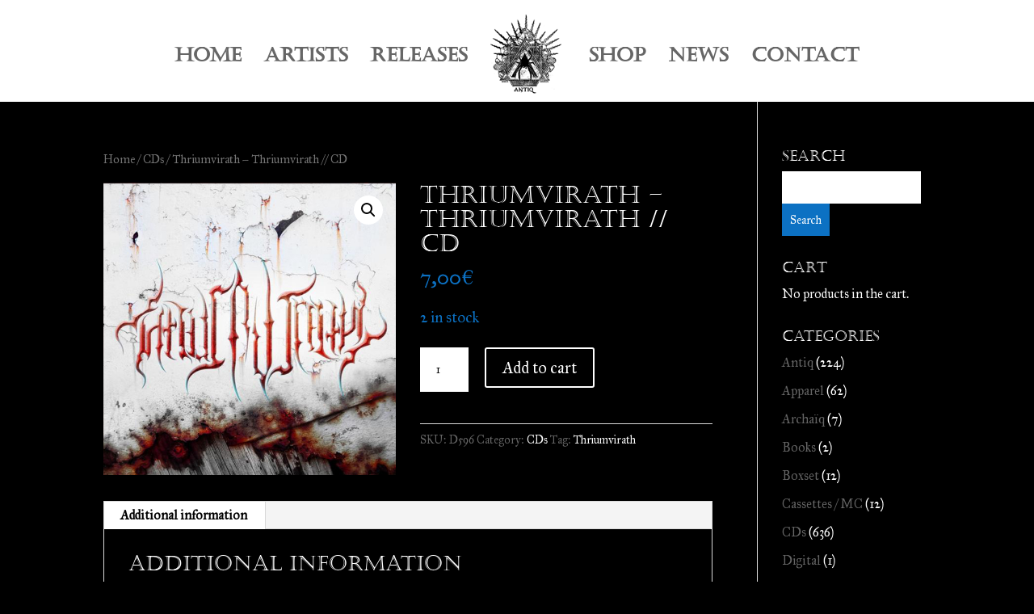

--- FILE ---
content_type: text/html; charset=UTF-8
request_url: https://antiqrecords.com/product/thriumvirath-thriumvirath-cd/
body_size: 25289
content:
<!DOCTYPE html>
<html lang="en-US">
<head>
	<meta charset="UTF-8" />
<meta http-equiv="X-UA-Compatible" content="IE=edge">
	<link rel="pingback" href="https://antiqrecords.com/xmlrpc.php" />

	<script type="text/javascript">
		document.documentElement.className = 'js';
	</script>

	<title>Thriumvirath &#8211; Thriumvirath // CD | Antiq Records</title>
<style id="et-divi-userfonts">@font-face { font-family: "Castellar"; font-display: swap;  src: url("https://antiqrecords.com/wp-content/uploads/et-fonts/CASTELAR.ttf") format("truetype"); }</style><meta name='robots' content='max-image-preview:large' />
	<style>img:is([sizes="auto" i], [sizes^="auto," i]) { contain-intrinsic-size: 3000px 1500px }</style>
	<script type="text/javascript">
			let jqueryParams=[],jQuery=function(r){return jqueryParams=[...jqueryParams,r],jQuery},$=function(r){return jqueryParams=[...jqueryParams,r],$};window.jQuery=jQuery,window.$=jQuery;let customHeadScripts=!1;jQuery.fn=jQuery.prototype={},$.fn=jQuery.prototype={},jQuery.noConflict=function(r){if(window.jQuery)return jQuery=window.jQuery,$=window.jQuery,customHeadScripts=!0,jQuery.noConflict},jQuery.ready=function(r){jqueryParams=[...jqueryParams,r]},$.ready=function(r){jqueryParams=[...jqueryParams,r]},jQuery.load=function(r){jqueryParams=[...jqueryParams,r]},$.load=function(r){jqueryParams=[...jqueryParams,r]},jQuery.fn.ready=function(r){jqueryParams=[...jqueryParams,r]},$.fn.ready=function(r){jqueryParams=[...jqueryParams,r]};</script><link rel='dns-prefetch' href='//fonts.googleapis.com' />
<link rel="alternate" type="application/rss+xml" title="Antiq Records &raquo; Feed" href="https://antiqrecords.com/feed/" />
<link rel="alternate" type="application/rss+xml" title="Antiq Records &raquo; Comments Feed" href="https://antiqrecords.com/comments/feed/" />
<meta content="Antiq v.1.0" name="generator"/><link rel='stylesheet' id='wp-block-library-css' href='https://antiqrecords.com/wp-includes/css/dist/block-library/style.min.css?ver=6.7.4' type='text/css' media='all' />
<link rel='stylesheet' id='wc-blocks-vendors-style-css' href='https://antiqrecords.com/wp-content/plugins/woocommerce/packages/woocommerce-blocks/build/wc-blocks-vendors-style.css?ver=9.4.4' type='text/css' media='all' />
<link rel='stylesheet' id='wc-blocks-style-css' href='https://antiqrecords.com/wp-content/plugins/woocommerce/packages/woocommerce-blocks/build/wc-blocks-style.css?ver=9.4.4' type='text/css' media='all' />
<style id='classic-theme-styles-inline-css' type='text/css'>
/*! This file is auto-generated */
.wp-block-button__link{color:#fff;background-color:#32373c;border-radius:9999px;box-shadow:none;text-decoration:none;padding:calc(.667em + 2px) calc(1.333em + 2px);font-size:1.125em}.wp-block-file__button{background:#32373c;color:#fff;text-decoration:none}
</style>
<style id='global-styles-inline-css' type='text/css'>
:root{--wp--preset--aspect-ratio--square: 1;--wp--preset--aspect-ratio--4-3: 4/3;--wp--preset--aspect-ratio--3-4: 3/4;--wp--preset--aspect-ratio--3-2: 3/2;--wp--preset--aspect-ratio--2-3: 2/3;--wp--preset--aspect-ratio--16-9: 16/9;--wp--preset--aspect-ratio--9-16: 9/16;--wp--preset--color--black: #000000;--wp--preset--color--cyan-bluish-gray: #abb8c3;--wp--preset--color--white: #ffffff;--wp--preset--color--pale-pink: #f78da7;--wp--preset--color--vivid-red: #cf2e2e;--wp--preset--color--luminous-vivid-orange: #ff6900;--wp--preset--color--luminous-vivid-amber: #fcb900;--wp--preset--color--light-green-cyan: #7bdcb5;--wp--preset--color--vivid-green-cyan: #00d084;--wp--preset--color--pale-cyan-blue: #8ed1fc;--wp--preset--color--vivid-cyan-blue: #0693e3;--wp--preset--color--vivid-purple: #9b51e0;--wp--preset--gradient--vivid-cyan-blue-to-vivid-purple: linear-gradient(135deg,rgba(6,147,227,1) 0%,rgb(155,81,224) 100%);--wp--preset--gradient--light-green-cyan-to-vivid-green-cyan: linear-gradient(135deg,rgb(122,220,180) 0%,rgb(0,208,130) 100%);--wp--preset--gradient--luminous-vivid-amber-to-luminous-vivid-orange: linear-gradient(135deg,rgba(252,185,0,1) 0%,rgba(255,105,0,1) 100%);--wp--preset--gradient--luminous-vivid-orange-to-vivid-red: linear-gradient(135deg,rgba(255,105,0,1) 0%,rgb(207,46,46) 100%);--wp--preset--gradient--very-light-gray-to-cyan-bluish-gray: linear-gradient(135deg,rgb(238,238,238) 0%,rgb(169,184,195) 100%);--wp--preset--gradient--cool-to-warm-spectrum: linear-gradient(135deg,rgb(74,234,220) 0%,rgb(151,120,209) 20%,rgb(207,42,186) 40%,rgb(238,44,130) 60%,rgb(251,105,98) 80%,rgb(254,248,76) 100%);--wp--preset--gradient--blush-light-purple: linear-gradient(135deg,rgb(255,206,236) 0%,rgb(152,150,240) 100%);--wp--preset--gradient--blush-bordeaux: linear-gradient(135deg,rgb(254,205,165) 0%,rgb(254,45,45) 50%,rgb(107,0,62) 100%);--wp--preset--gradient--luminous-dusk: linear-gradient(135deg,rgb(255,203,112) 0%,rgb(199,81,192) 50%,rgb(65,88,208) 100%);--wp--preset--gradient--pale-ocean: linear-gradient(135deg,rgb(255,245,203) 0%,rgb(182,227,212) 50%,rgb(51,167,181) 100%);--wp--preset--gradient--electric-grass: linear-gradient(135deg,rgb(202,248,128) 0%,rgb(113,206,126) 100%);--wp--preset--gradient--midnight: linear-gradient(135deg,rgb(2,3,129) 0%,rgb(40,116,252) 100%);--wp--preset--font-size--small: 13px;--wp--preset--font-size--medium: 20px;--wp--preset--font-size--large: 36px;--wp--preset--font-size--x-large: 42px;--wp--preset--spacing--20: 0.44rem;--wp--preset--spacing--30: 0.67rem;--wp--preset--spacing--40: 1rem;--wp--preset--spacing--50: 1.5rem;--wp--preset--spacing--60: 2.25rem;--wp--preset--spacing--70: 3.38rem;--wp--preset--spacing--80: 5.06rem;--wp--preset--shadow--natural: 6px 6px 9px rgba(0, 0, 0, 0.2);--wp--preset--shadow--deep: 12px 12px 50px rgba(0, 0, 0, 0.4);--wp--preset--shadow--sharp: 6px 6px 0px rgba(0, 0, 0, 0.2);--wp--preset--shadow--outlined: 6px 6px 0px -3px rgba(255, 255, 255, 1), 6px 6px rgba(0, 0, 0, 1);--wp--preset--shadow--crisp: 6px 6px 0px rgba(0, 0, 0, 1);}:where(.is-layout-flex){gap: 0.5em;}:where(.is-layout-grid){gap: 0.5em;}body .is-layout-flex{display: flex;}.is-layout-flex{flex-wrap: wrap;align-items: center;}.is-layout-flex > :is(*, div){margin: 0;}body .is-layout-grid{display: grid;}.is-layout-grid > :is(*, div){margin: 0;}:where(.wp-block-columns.is-layout-flex){gap: 2em;}:where(.wp-block-columns.is-layout-grid){gap: 2em;}:where(.wp-block-post-template.is-layout-flex){gap: 1.25em;}:where(.wp-block-post-template.is-layout-grid){gap: 1.25em;}.has-black-color{color: var(--wp--preset--color--black) !important;}.has-cyan-bluish-gray-color{color: var(--wp--preset--color--cyan-bluish-gray) !important;}.has-white-color{color: var(--wp--preset--color--white) !important;}.has-pale-pink-color{color: var(--wp--preset--color--pale-pink) !important;}.has-vivid-red-color{color: var(--wp--preset--color--vivid-red) !important;}.has-luminous-vivid-orange-color{color: var(--wp--preset--color--luminous-vivid-orange) !important;}.has-luminous-vivid-amber-color{color: var(--wp--preset--color--luminous-vivid-amber) !important;}.has-light-green-cyan-color{color: var(--wp--preset--color--light-green-cyan) !important;}.has-vivid-green-cyan-color{color: var(--wp--preset--color--vivid-green-cyan) !important;}.has-pale-cyan-blue-color{color: var(--wp--preset--color--pale-cyan-blue) !important;}.has-vivid-cyan-blue-color{color: var(--wp--preset--color--vivid-cyan-blue) !important;}.has-vivid-purple-color{color: var(--wp--preset--color--vivid-purple) !important;}.has-black-background-color{background-color: var(--wp--preset--color--black) !important;}.has-cyan-bluish-gray-background-color{background-color: var(--wp--preset--color--cyan-bluish-gray) !important;}.has-white-background-color{background-color: var(--wp--preset--color--white) !important;}.has-pale-pink-background-color{background-color: var(--wp--preset--color--pale-pink) !important;}.has-vivid-red-background-color{background-color: var(--wp--preset--color--vivid-red) !important;}.has-luminous-vivid-orange-background-color{background-color: var(--wp--preset--color--luminous-vivid-orange) !important;}.has-luminous-vivid-amber-background-color{background-color: var(--wp--preset--color--luminous-vivid-amber) !important;}.has-light-green-cyan-background-color{background-color: var(--wp--preset--color--light-green-cyan) !important;}.has-vivid-green-cyan-background-color{background-color: var(--wp--preset--color--vivid-green-cyan) !important;}.has-pale-cyan-blue-background-color{background-color: var(--wp--preset--color--pale-cyan-blue) !important;}.has-vivid-cyan-blue-background-color{background-color: var(--wp--preset--color--vivid-cyan-blue) !important;}.has-vivid-purple-background-color{background-color: var(--wp--preset--color--vivid-purple) !important;}.has-black-border-color{border-color: var(--wp--preset--color--black) !important;}.has-cyan-bluish-gray-border-color{border-color: var(--wp--preset--color--cyan-bluish-gray) !important;}.has-white-border-color{border-color: var(--wp--preset--color--white) !important;}.has-pale-pink-border-color{border-color: var(--wp--preset--color--pale-pink) !important;}.has-vivid-red-border-color{border-color: var(--wp--preset--color--vivid-red) !important;}.has-luminous-vivid-orange-border-color{border-color: var(--wp--preset--color--luminous-vivid-orange) !important;}.has-luminous-vivid-amber-border-color{border-color: var(--wp--preset--color--luminous-vivid-amber) !important;}.has-light-green-cyan-border-color{border-color: var(--wp--preset--color--light-green-cyan) !important;}.has-vivid-green-cyan-border-color{border-color: var(--wp--preset--color--vivid-green-cyan) !important;}.has-pale-cyan-blue-border-color{border-color: var(--wp--preset--color--pale-cyan-blue) !important;}.has-vivid-cyan-blue-border-color{border-color: var(--wp--preset--color--vivid-cyan-blue) !important;}.has-vivid-purple-border-color{border-color: var(--wp--preset--color--vivid-purple) !important;}.has-vivid-cyan-blue-to-vivid-purple-gradient-background{background: var(--wp--preset--gradient--vivid-cyan-blue-to-vivid-purple) !important;}.has-light-green-cyan-to-vivid-green-cyan-gradient-background{background: var(--wp--preset--gradient--light-green-cyan-to-vivid-green-cyan) !important;}.has-luminous-vivid-amber-to-luminous-vivid-orange-gradient-background{background: var(--wp--preset--gradient--luminous-vivid-amber-to-luminous-vivid-orange) !important;}.has-luminous-vivid-orange-to-vivid-red-gradient-background{background: var(--wp--preset--gradient--luminous-vivid-orange-to-vivid-red) !important;}.has-very-light-gray-to-cyan-bluish-gray-gradient-background{background: var(--wp--preset--gradient--very-light-gray-to-cyan-bluish-gray) !important;}.has-cool-to-warm-spectrum-gradient-background{background: var(--wp--preset--gradient--cool-to-warm-spectrum) !important;}.has-blush-light-purple-gradient-background{background: var(--wp--preset--gradient--blush-light-purple) !important;}.has-blush-bordeaux-gradient-background{background: var(--wp--preset--gradient--blush-bordeaux) !important;}.has-luminous-dusk-gradient-background{background: var(--wp--preset--gradient--luminous-dusk) !important;}.has-pale-ocean-gradient-background{background: var(--wp--preset--gradient--pale-ocean) !important;}.has-electric-grass-gradient-background{background: var(--wp--preset--gradient--electric-grass) !important;}.has-midnight-gradient-background{background: var(--wp--preset--gradient--midnight) !important;}.has-small-font-size{font-size: var(--wp--preset--font-size--small) !important;}.has-medium-font-size{font-size: var(--wp--preset--font-size--medium) !important;}.has-large-font-size{font-size: var(--wp--preset--font-size--large) !important;}.has-x-large-font-size{font-size: var(--wp--preset--font-size--x-large) !important;}
:where(.wp-block-post-template.is-layout-flex){gap: 1.25em;}:where(.wp-block-post-template.is-layout-grid){gap: 1.25em;}
:where(.wp-block-columns.is-layout-flex){gap: 2em;}:where(.wp-block-columns.is-layout-grid){gap: 2em;}
:root :where(.wp-block-pullquote){font-size: 1.5em;line-height: 1.6;}
</style>
<link rel='stylesheet' id='photoswipe-css' href='https://antiqrecords.com/wp-content/plugins/woocommerce/assets/css/photoswipe/photoswipe.min.css?ver=7.4.1' type='text/css' media='all' />
<link rel='stylesheet' id='photoswipe-default-skin-css' href='https://antiqrecords.com/wp-content/plugins/woocommerce/assets/css/photoswipe/default-skin/default-skin.min.css?ver=7.4.1' type='text/css' media='all' />
<link rel='stylesheet' id='woocommerce-layout-css' href='https://antiqrecords.com/wp-content/plugins/woocommerce/assets/css/woocommerce-layout.css?ver=7.4.1' type='text/css' media='all' />
<link rel='stylesheet' id='woocommerce-smallscreen-css' href='https://antiqrecords.com/wp-content/plugins/woocommerce/assets/css/woocommerce-smallscreen.css?ver=7.4.1' type='text/css' media='only screen and (max-width: 768px)' />
<link rel='stylesheet' id='woocommerce-general-css' href='https://antiqrecords.com/wp-content/plugins/woocommerce/assets/css/woocommerce.css?ver=7.4.1' type='text/css' media='all' />
<style id='woocommerce-inline-inline-css' type='text/css'>
.woocommerce form .form-row .required { visibility: visible; }
</style>
<link rel='stylesheet' id='wc-gateway-ppec-frontend-css' href='https://antiqrecords.com/wp-content/plugins/woocommerce-gateway-paypal-express-checkout/assets/css/wc-gateway-ppec-frontend.css?ver=2.1.3' type='text/css' media='all' />
<style id='divi-style-parent-inline-inline-css' type='text/css'>
/*!
Theme Name: Divi
Theme URI: http://www.elegantthemes.com/gallery/divi/
Version: 4.17.3
Description: Smart. Flexible. Beautiful. Divi is the most powerful theme in our collection.
Author: Elegant Themes
Author URI: http://www.elegantthemes.com
License: GNU General Public License v2
License URI: http://www.gnu.org/licenses/gpl-2.0.html
*/

a,abbr,acronym,address,applet,b,big,blockquote,body,center,cite,code,dd,del,dfn,div,dl,dt,em,fieldset,font,form,h1,h2,h3,h4,h5,h6,html,i,iframe,img,ins,kbd,label,legend,li,object,ol,p,pre,q,s,samp,small,span,strike,strong,sub,sup,tt,u,ul,var{margin:0;padding:0;border:0;outline:0;font-size:100%;-ms-text-size-adjust:100%;-webkit-text-size-adjust:100%;vertical-align:baseline;background:transparent}body{line-height:1}ol,ul{list-style:none}blockquote,q{quotes:none}blockquote:after,blockquote:before,q:after,q:before{content:"";content:none}blockquote{margin:20px 0 30px;border-left:5px solid;padding-left:20px}:focus{outline:0}del{text-decoration:line-through}pre{overflow:auto;padding:10px}figure{margin:0}table{border-collapse:collapse;border-spacing:0}article,aside,footer,header,hgroup,nav,section{display:block}body{font-family:Open Sans,Arial,sans-serif;font-size:14px;color:#666;background-color:#fff;line-height:1.7em;font-weight:500;-webkit-font-smoothing:antialiased;-moz-osx-font-smoothing:grayscale}body.page-template-page-template-blank-php #page-container{padding-top:0!important}body.et_cover_background{background-size:cover!important;background-position:top!important;background-repeat:no-repeat!important;background-attachment:fixed}a{color:#2ea3f2}a,a:hover{text-decoration:none}p{padding-bottom:1em}p:not(.has-background):last-of-type{padding-bottom:0}p.et_normal_padding{padding-bottom:1em}strong{font-weight:700}cite,em,i{font-style:italic}code,pre{font-family:Courier New,monospace;margin-bottom:10px}ins{text-decoration:none}sub,sup{height:0;line-height:1;position:relative;vertical-align:baseline}sup{bottom:.8em}sub{top:.3em}dl{margin:0 0 1.5em}dl dt{font-weight:700}dd{margin-left:1.5em}blockquote p{padding-bottom:0}embed,iframe,object,video{max-width:100%}h1,h2,h3,h4,h5,h6{color:#333;padding-bottom:10px;line-height:1em;font-weight:500}h1 a,h2 a,h3 a,h4 a,h5 a,h6 a{color:inherit}h1{font-size:30px}h2{font-size:26px}h3{font-size:22px}h4{font-size:18px}h5{font-size:16px}h6{font-size:14px}input{-webkit-appearance:none}input[type=checkbox]{-webkit-appearance:checkbox}input[type=radio]{-webkit-appearance:radio}input.text,input.title,input[type=email],input[type=password],input[type=tel],input[type=text],select,textarea{background-color:#fff;border:1px solid #bbb;padding:2px;color:#4e4e4e}input.text:focus,input.title:focus,input[type=text]:focus,select:focus,textarea:focus{border-color:#2d3940;color:#3e3e3e}input.text,input.title,input[type=text],select,textarea{margin:0}textarea{padding:4px}button,input,select,textarea{font-family:inherit}img{max-width:100%;height:auto}.clear{clear:both}br.clear{margin:0;padding:0}.pagination{clear:both}#et_search_icon:hover,.et-social-icon a:hover,.et_password_protected_form .et_submit_button,.form-submit .et_pb_buttontton.alt.disabled,.nav-single a,.posted_in a{color:#2ea3f2}.et-search-form,blockquote{border-color:#2ea3f2}#main-content{background-color:#fff}.container{width:80%;max-width:1080px;margin:auto;position:relative}body:not(.et-tb) #main-content .container,body:not(.et-tb-has-header) #main-content .container{padding-top:58px}.et_full_width_page #main-content .container:before{display:none}.main_title{margin-bottom:20px}.et_password_protected_form .et_submit_button:hover,.form-submit .et_pb_button:hover{background:rgba(0,0,0,.05)}.et_button_icon_visible .et_pb_button{padding-right:2em;padding-left:.7em}.et_button_icon_visible .et_pb_button:after{opacity:1;margin-left:0}.et_button_left .et_pb_button:hover:after{left:.15em}.et_button_left .et_pb_button:after{margin-left:0;left:1em}.et_button_icon_visible.et_button_left .et_pb_button,.et_button_left .et_pb_button:hover,.et_button_left .et_pb_module .et_pb_button:hover{padding-left:2em;padding-right:.7em}.et_button_icon_visible.et_button_left .et_pb_button:after,.et_button_left .et_pb_button:hover:after{left:.15em}.et_password_protected_form .et_submit_button:hover,.form-submit .et_pb_button:hover{padding:.3em 1em}.et_button_no_icon .et_pb_button:after{display:none}.et_button_no_icon.et_button_icon_visible.et_button_left .et_pb_button,.et_button_no_icon.et_button_left .et_pb_button:hover,.et_button_no_icon .et_pb_button,.et_button_no_icon .et_pb_button:hover{padding:.3em 1em!important}.et_button_custom_icon .et_pb_button:after{line-height:1.7em}.et_button_custom_icon.et_button_icon_visible .et_pb_button:after,.et_button_custom_icon .et_pb_button:hover:after{margin-left:.3em}#left-area .post_format-post-format-gallery .wp-block-gallery:first-of-type{padding:0;margin-bottom:-16px}.entry-content table:not(.variations){border:1px solid #eee;margin:0 0 15px;text-align:left;width:100%}.entry-content thead th,.entry-content tr th{color:#555;font-weight:700;padding:9px 24px}.entry-content tr td{border-top:1px solid #eee;padding:6px 24px}#left-area ul,.entry-content ul,.et-l--body ul,.et-l--footer ul,.et-l--header ul{list-style-type:disc;padding:0 0 23px 1em;line-height:26px}#left-area ol,.entry-content ol,.et-l--body ol,.et-l--footer ol,.et-l--header ol{list-style-type:decimal;list-style-position:inside;padding:0 0 23px;line-height:26px}#left-area ul li ul,.entry-content ul li ol{padding:2px 0 2px 20px}#left-area ol li ul,.entry-content ol li ol,.et-l--body ol li ol,.et-l--footer ol li ol,.et-l--header ol li ol{padding:2px 0 2px 35px}#left-area ul.wp-block-gallery{display:-webkit-box;display:-ms-flexbox;display:flex;-ms-flex-wrap:wrap;flex-wrap:wrap;list-style-type:none;padding:0}#left-area ul.products{padding:0!important;line-height:1.7!important;list-style:none!important}.gallery-item a{display:block}.gallery-caption,.gallery-item a{width:90%}#wpadminbar{z-index:100001}#left-area .post-meta{font-size:14px;padding-bottom:15px}#left-area .post-meta a{text-decoration:none;color:#666}#left-area .et_featured_image{padding-bottom:7px}.single .post{padding-bottom:25px}body.single .et_audio_content{margin-bottom:-6px}.nav-single a{text-decoration:none;color:#2ea3f2;font-size:14px;font-weight:400}.nav-previous{float:left}.nav-next{float:right}.et_password_protected_form p input{background-color:#eee;border:none!important;width:100%!important;border-radius:0!important;font-size:14px;color:#999!important;padding:16px!important;-webkit-box-sizing:border-box;box-sizing:border-box}.et_password_protected_form label{display:none}.et_password_protected_form .et_submit_button{font-family:inherit;display:block;float:right;margin:8px auto 0;cursor:pointer}.post-password-required p.nocomments.container{max-width:100%}.post-password-required p.nocomments.container:before{display:none}.aligncenter,div.post .new-post .aligncenter{display:block;margin-left:auto;margin-right:auto}.wp-caption{border:1px solid #ddd;text-align:center;background-color:#f3f3f3;margin-bottom:10px;max-width:96%;padding:8px}.wp-caption.alignleft{margin:0 30px 20px 0}.wp-caption.alignright{margin:0 0 20px 30px}.wp-caption img{margin:0;padding:0;border:0}.wp-caption p.wp-caption-text{font-size:12px;padding:0 4px 5px;margin:0}.alignright{float:right}.alignleft{float:left}img.alignleft{display:inline;float:left;margin-right:15px}img.alignright{display:inline;float:right;margin-left:15px}.page.et_pb_pagebuilder_layout #main-content{background-color:transparent}body #main-content .et_builder_inner_content>h1,body #main-content .et_builder_inner_content>h2,body #main-content .et_builder_inner_content>h3,body #main-content .et_builder_inner_content>h4,body #main-content .et_builder_inner_content>h5,body #main-content .et_builder_inner_content>h6{line-height:1.4em}body #main-content .et_builder_inner_content>p{line-height:1.7em}.wp-block-pullquote{margin:20px 0 30px}.wp-block-pullquote.has-background blockquote{border-left:none}.wp-block-group.has-background{padding:1.5em 1.5em .5em}@media (min-width:981px){#left-area{width:79.125%;padding-bottom:23px}#main-content .container:before{content:"";position:absolute;top:0;height:100%;width:1px;background-color:#e2e2e2}.et_full_width_page #left-area,.et_no_sidebar #left-area{float:none;width:100%!important}.et_full_width_page #left-area{padding-bottom:0}.et_no_sidebar #main-content .container:before{display:none}}@media (max-width:980px){#page-container{padding-top:80px}.et-tb #page-container,.et-tb-has-header #page-container{padding-top:0!important}#left-area,#sidebar{width:100%!important}#main-content .container:before{display:none!important}.et_full_width_page .et_gallery_item:nth-child(4n+1){clear:none}}@media print{#page-container{padding-top:0!important}}#wp-admin-bar-et-use-visual-builder a:before{font-family:ETmodules!important;content:"\e625";font-size:30px!important;width:28px;margin-top:-3px;color:#974df3!important}#wp-admin-bar-et-use-visual-builder:hover a:before{color:#fff!important}#wp-admin-bar-et-use-visual-builder:hover a,#wp-admin-bar-et-use-visual-builder a:hover{transition:background-color .5s ease;-webkit-transition:background-color .5s ease;-moz-transition:background-color .5s ease;background-color:#7e3bd0!important;color:#fff!important}* html .clearfix,:first-child+html .clearfix{zoom:1}.iphone .et_pb_section_video_bg video::-webkit-media-controls-start-playback-button{display:none!important;-webkit-appearance:none}.et_mobile_device .et_pb_section_parallax .et_pb_parallax_css{background-attachment:scroll}.et-social-facebook a.icon:before{content:"\e093"}.et-social-twitter a.icon:before{content:"\e094"}.et-social-google-plus a.icon:before{content:"\e096"}.et-social-instagram a.icon:before{content:"\e09a"}.et-social-rss a.icon:before{content:"\e09e"}.ai1ec-single-event:after{content:" ";display:table;clear:both}.evcal_event_details .evcal_evdata_cell .eventon_details_shading_bot.eventon_details_shading_bot{z-index:3}.wp-block-divi-layout{margin-bottom:1em}*{-webkit-box-sizing:border-box;box-sizing:border-box}#et-info-email:before,#et-info-phone:before,#et_search_icon:before,.comment-reply-link:after,.et-cart-info span:before,.et-pb-arrow-next:before,.et-pb-arrow-prev:before,.et-social-icon a:before,.et_audio_container .mejs-playpause-button button:before,.et_audio_container .mejs-volume-button button:before,.et_overlay:before,.et_password_protected_form .et_submit_button:after,.et_pb_button:after,.et_pb_contact_reset:after,.et_pb_contact_submit:after,.et_pb_font_icon:before,.et_pb_newsletter_button:after,.et_pb_pricing_table_button:after,.et_pb_promo_button:after,.et_pb_testimonial:before,.et_pb_toggle_title:before,.form-submit .et_pb_button:after,.mobile_menu_bar:before,a.et_pb_more_button:after{font-family:ETmodules!important;speak:none;font-style:normal;font-weight:400;-webkit-font-feature-settings:normal;font-feature-settings:normal;font-variant:normal;text-transform:none;line-height:1;-webkit-font-smoothing:antialiased;-moz-osx-font-smoothing:grayscale;text-shadow:0 0;direction:ltr}.et-pb-icon,.et_pb_custom_button_icon.et_pb_button:after,.et_pb_login .et_pb_custom_button_icon.et_pb_button:after,.et_pb_woo_custom_button_icon .button.et_pb_custom_button_icon.et_pb_button:after,.et_pb_woo_custom_button_icon .button.et_pb_custom_button_icon.et_pb_button:hover:after{content:attr(data-icon)}.et-pb-icon{font-family:ETmodules;speak:none;font-weight:400;-webkit-font-feature-settings:normal;font-feature-settings:normal;font-variant:normal;text-transform:none;line-height:1;-webkit-font-smoothing:antialiased;font-size:96px;font-style:normal;display:inline-block;-webkit-box-sizing:border-box;box-sizing:border-box;direction:ltr}#et-ajax-saving{display:none;-webkit-transition:background .3s,-webkit-box-shadow .3s;transition:background .3s,-webkit-box-shadow .3s;transition:background .3s,box-shadow .3s;transition:background .3s,box-shadow .3s,-webkit-box-shadow .3s;-webkit-box-shadow:rgba(0,139,219,.247059) 0 0 60px;box-shadow:0 0 60px rgba(0,139,219,.247059);position:fixed;top:50%;left:50%;width:50px;height:50px;background:#fff;border-radius:50px;margin:-25px 0 0 -25px;z-index:999999;text-align:center}#et-ajax-saving img{margin:9px}.et-safe-mode-indicator,.et-safe-mode-indicator:focus,.et-safe-mode-indicator:hover{-webkit-box-shadow:0 5px 10px rgba(41,196,169,.15);box-shadow:0 5px 10px rgba(41,196,169,.15);background:#29c4a9;color:#fff;font-size:14px;font-weight:600;padding:12px;line-height:16px;border-radius:3px;position:fixed;bottom:30px;right:30px;z-index:999999;text-decoration:none;font-family:Open Sans,sans-serif;-webkit-font-smoothing:antialiased;-moz-osx-font-smoothing:grayscale}.et_pb_button{font-size:20px;font-weight:500;padding:.3em 1em;line-height:1.7em!important;background-color:transparent;background-size:cover;background-position:50%;background-repeat:no-repeat;border:2px solid;border-radius:3px;-webkit-transition-duration:.2s;transition-duration:.2s;-webkit-transition-property:all!important;transition-property:all!important}.et_pb_button,.et_pb_button_inner{position:relative}.et_pb_button:hover,.et_pb_module .et_pb_button:hover{border:2px solid transparent;padding:.3em 2em .3em .7em}.et_pb_button:hover{background-color:hsla(0,0%,100%,.2)}.et_pb_bg_layout_light.et_pb_button:hover,.et_pb_bg_layout_light .et_pb_button:hover{background-color:rgba(0,0,0,.05)}.et_pb_button:after,.et_pb_button:before{font-size:32px;line-height:1em;content:"\35";opacity:0;position:absolute;margin-left:-1em;-webkit-transition:all .2s;transition:all .2s;text-transform:none;-webkit-font-feature-settings:"kern" off;font-feature-settings:"kern" off;font-variant:none;font-style:normal;font-weight:400;text-shadow:none}.et_pb_button.et_hover_enabled:hover:after,.et_pb_button.et_pb_hovered:hover:after{-webkit-transition:none!important;transition:none!important}.et_pb_button:before{display:none}.et_pb_button:hover:after{opacity:1;margin-left:0}.et_pb_column_1_3 h1,.et_pb_column_1_4 h1,.et_pb_column_1_5 h1,.et_pb_column_1_6 h1,.et_pb_column_2_5 h1{font-size:26px}.et_pb_column_1_3 h2,.et_pb_column_1_4 h2,.et_pb_column_1_5 h2,.et_pb_column_1_6 h2,.et_pb_column_2_5 h2{font-size:23px}.et_pb_column_1_3 h3,.et_pb_column_1_4 h3,.et_pb_column_1_5 h3,.et_pb_column_1_6 h3,.et_pb_column_2_5 h3{font-size:20px}.et_pb_column_1_3 h4,.et_pb_column_1_4 h4,.et_pb_column_1_5 h4,.et_pb_column_1_6 h4,.et_pb_column_2_5 h4{font-size:18px}.et_pb_column_1_3 h5,.et_pb_column_1_4 h5,.et_pb_column_1_5 h5,.et_pb_column_1_6 h5,.et_pb_column_2_5 h5{font-size:16px}.et_pb_column_1_3 h6,.et_pb_column_1_4 h6,.et_pb_column_1_5 h6,.et_pb_column_1_6 h6,.et_pb_column_2_5 h6{font-size:15px}.et_pb_bg_layout_dark,.et_pb_bg_layout_dark h1,.et_pb_bg_layout_dark h2,.et_pb_bg_layout_dark h3,.et_pb_bg_layout_dark h4,.et_pb_bg_layout_dark h5,.et_pb_bg_layout_dark h6{color:#fff!important}.et_pb_module.et_pb_text_align_left{text-align:left}.et_pb_module.et_pb_text_align_center{text-align:center}.et_pb_module.et_pb_text_align_right{text-align:right}.et_pb_module.et_pb_text_align_justified{text-align:justify}.clearfix:after{visibility:hidden;display:block;font-size:0;content:" ";clear:both;height:0}.et_pb_bg_layout_light .et_pb_more_button{color:#2ea3f2}.et_builder_inner_content{position:relative;z-index:1}header .et_builder_inner_content{z-index:2}.et_pb_css_mix_blend_mode_passthrough{mix-blend-mode:unset!important}.et_pb_image_container{margin:-20px -20px 29px}.et_pb_module_inner{position:relative}.et_hover_enabled_preview{z-index:2}.et_hover_enabled:hover{position:relative;z-index:2}.et_pb_all_tabs,.et_pb_module,.et_pb_posts_nav a,.et_pb_tab,.et_pb_with_background{position:relative;background-size:cover;background-position:50%;background-repeat:no-repeat}.et_pb_background_mask,.et_pb_background_pattern{bottom:0;left:0;position:absolute;right:0;top:0}.et_pb_background_mask{background-size:calc(100% + 2px) calc(100% + 2px);background-repeat:no-repeat;background-position:50%;overflow:hidden}.et_pb_background_pattern{background-position:0 0;background-repeat:repeat}.et_pb_with_border{position:relative;border:0 solid #333}.post-password-required .et_pb_row{padding:0;width:100%}.post-password-required .et_password_protected_form{min-height:0}body.et_pb_pagebuilder_layout.et_pb_show_title .post-password-required .et_password_protected_form h1,body:not(.et_pb_pagebuilder_layout) .post-password-required .et_password_protected_form h1{display:none}.et_pb_no_bg{padding:0!important}.et_overlay.et_pb_inline_icon:before,.et_pb_inline_icon:before{content:attr(data-icon)}.et_pb_more_button{color:inherit;text-shadow:none;text-decoration:none;display:inline-block;margin-top:20px}.et_parallax_bg_wrap{overflow:hidden;position:absolute;top:0;right:0;bottom:0;left:0}.et_parallax_bg{background-repeat:no-repeat;background-position:top;background-size:cover;position:absolute;bottom:0;left:0;width:100%;height:100%;display:block}.et_parallax_bg.et_parallax_bg__hover,.et_parallax_bg.et_parallax_bg_phone,.et_parallax_bg.et_parallax_bg_tablet,.et_parallax_gradient.et_parallax_gradient__hover,.et_parallax_gradient.et_parallax_gradient_phone,.et_parallax_gradient.et_parallax_gradient_tablet,.et_pb_section_parallax_hover:hover .et_parallax_bg:not(.et_parallax_bg__hover),.et_pb_section_parallax_hover:hover .et_parallax_gradient:not(.et_parallax_gradient__hover){display:none}.et_pb_section_parallax_hover:hover .et_parallax_bg.et_parallax_bg__hover,.et_pb_section_parallax_hover:hover .et_parallax_gradient.et_parallax_gradient__hover{display:block}.et_parallax_gradient{bottom:0;display:block;left:0;position:absolute;right:0;top:0}.et_pb_module.et_pb_section_parallax,.et_pb_posts_nav a.et_pb_section_parallax,.et_pb_tab.et_pb_section_parallax{position:relative}.et_pb_section_parallax .et_pb_parallax_css,.et_pb_slides .et_parallax_bg.et_pb_parallax_css{background-attachment:fixed}body.et-bfb .et_pb_section_parallax .et_pb_parallax_css,body.et-bfb .et_pb_slides .et_parallax_bg.et_pb_parallax_css{background-attachment:scroll;bottom:auto}.et_pb_section_parallax.et_pb_column .et_pb_module,.et_pb_section_parallax.et_pb_row .et_pb_column,.et_pb_section_parallax.et_pb_row .et_pb_module{z-index:9;position:relative}.et_pb_more_button:hover:after{opacity:1;margin-left:0}.et_pb_preload .et_pb_section_video_bg,.et_pb_preload>div{visibility:hidden}.et_pb_preload,.et_pb_section.et_pb_section_video.et_pb_preload{position:relative;background:#464646!important}.et_pb_preload:before{content:"";position:absolute;top:50%;left:50%;background:url(https://antiqrecords.com/wp-content/themes/Divi/includes/builder/styles/images/preloader.gif) no-repeat;border-radius:32px;width:32px;height:32px;margin:-16px 0 0 -16px}.box-shadow-overlay{position:absolute;top:0;left:0;width:100%;height:100%;z-index:10;pointer-events:none}.et_pb_section>.box-shadow-overlay~.et_pb_row{z-index:11}body.safari .section_has_divider{will-change:transform}.et_pb_row>.box-shadow-overlay{z-index:8}.has-box-shadow-overlay{position:relative}.et_clickable{cursor:pointer}.screen-reader-text{border:0;clip:rect(1px,1px,1px,1px);-webkit-clip-path:inset(50%);clip-path:inset(50%);height:1px;margin:-1px;overflow:hidden;padding:0;position:absolute!important;width:1px;word-wrap:normal!important}.et_multi_view_hidden,.et_multi_view_hidden_image{display:none!important}@keyframes multi-view-image-fade{0%{opacity:0}10%{opacity:.1}20%{opacity:.2}30%{opacity:.3}40%{opacity:.4}50%{opacity:.5}60%{opacity:.6}70%{opacity:.7}80%{opacity:.8}90%{opacity:.9}to{opacity:1}}.et_multi_view_image__loading{visibility:hidden}.et_multi_view_image__loaded{-webkit-animation:multi-view-image-fade .5s;animation:multi-view-image-fade .5s}#et-pb-motion-effects-offset-tracker{visibility:hidden!important;opacity:0;position:absolute;top:0;left:0}.et-pb-before-scroll-animation{opacity:0}header.et-l.et-l--header:after{clear:both;display:block;content:""}.et_pb_module{-webkit-animation-timing-function:linear;animation-timing-function:linear;-webkit-animation-duration:.2s;animation-duration:.2s}@-webkit-keyframes fadeBottom{0%{opacity:0;-webkit-transform:translateY(10%);transform:translateY(10%)}to{opacity:1;-webkit-transform:translateY(0);transform:translateY(0)}}@keyframes fadeBottom{0%{opacity:0;-webkit-transform:translateY(10%);transform:translateY(10%)}to{opacity:1;-webkit-transform:translateY(0);transform:translateY(0)}}@-webkit-keyframes fadeLeft{0%{opacity:0;-webkit-transform:translateX(-10%);transform:translateX(-10%)}to{opacity:1;-webkit-transform:translateX(0);transform:translateX(0)}}@keyframes fadeLeft{0%{opacity:0;-webkit-transform:translateX(-10%);transform:translateX(-10%)}to{opacity:1;-webkit-transform:translateX(0);transform:translateX(0)}}@-webkit-keyframes fadeRight{0%{opacity:0;-webkit-transform:translateX(10%);transform:translateX(10%)}to{opacity:1;-webkit-transform:translateX(0);transform:translateX(0)}}@keyframes fadeRight{0%{opacity:0;-webkit-transform:translateX(10%);transform:translateX(10%)}to{opacity:1;-webkit-transform:translateX(0);transform:translateX(0)}}@-webkit-keyframes fadeTop{0%{opacity:0;-webkit-transform:translateY(-10%);transform:translateY(-10%)}to{opacity:1;-webkit-transform:translateX(0);transform:translateX(0)}}@keyframes fadeTop{0%{opacity:0;-webkit-transform:translateY(-10%);transform:translateY(-10%)}to{opacity:1;-webkit-transform:translateX(0);transform:translateX(0)}}@-webkit-keyframes fadeIn{0%{opacity:0}to{opacity:1}}@keyframes fadeIn{0%{opacity:0}to{opacity:1}}.et-waypoint:not(.et_pb_counters){opacity:0}@media (min-width:981px){.et_pb_section.et_section_specialty div.et_pb_row .et_pb_column .et_pb_column .et_pb_module.et-last-child,.et_pb_section.et_section_specialty div.et_pb_row .et_pb_column .et_pb_column .et_pb_module:last-child,.et_pb_section.et_section_specialty div.et_pb_row .et_pb_column .et_pb_row_inner .et_pb_column .et_pb_module.et-last-child,.et_pb_section.et_section_specialty div.et_pb_row .et_pb_column .et_pb_row_inner .et_pb_column .et_pb_module:last-child,.et_pb_section div.et_pb_row .et_pb_column .et_pb_module.et-last-child,.et_pb_section div.et_pb_row .et_pb_column .et_pb_module:last-child{margin-bottom:0}}@media (max-width:980px){.et_overlay.et_pb_inline_icon_tablet:before,.et_pb_inline_icon_tablet:before{content:attr(data-icon-tablet)}.et_parallax_bg.et_parallax_bg_tablet_exist,.et_parallax_gradient.et_parallax_gradient_tablet_exist{display:none}.et_parallax_bg.et_parallax_bg_tablet,.et_parallax_gradient.et_parallax_gradient_tablet{display:block}.et_pb_column .et_pb_module{margin-bottom:30px}.et_pb_row .et_pb_column .et_pb_module.et-last-child,.et_pb_row .et_pb_column .et_pb_module:last-child,.et_section_specialty .et_pb_row .et_pb_column .et_pb_module.et-last-child,.et_section_specialty .et_pb_row .et_pb_column .et_pb_module:last-child{margin-bottom:0}.et_pb_more_button{display:inline-block!important}.et_pb_bg_layout_light_tablet.et_pb_button,.et_pb_bg_layout_light_tablet.et_pb_module.et_pb_button,.et_pb_bg_layout_light_tablet .et_pb_more_button{color:#2ea3f2}.et_pb_bg_layout_light_tablet .et_pb_forgot_password a{color:#666}.et_pb_bg_layout_light_tablet h1,.et_pb_bg_layout_light_tablet h2,.et_pb_bg_layout_light_tablet h3,.et_pb_bg_layout_light_tablet h4,.et_pb_bg_layout_light_tablet h5,.et_pb_bg_layout_light_tablet h6{color:#333!important}.et_pb_module .et_pb_bg_layout_light_tablet.et_pb_button{color:#2ea3f2!important}.et_pb_bg_layout_light_tablet{color:#666!important}.et_pb_bg_layout_dark_tablet,.et_pb_bg_layout_dark_tablet h1,.et_pb_bg_layout_dark_tablet h2,.et_pb_bg_layout_dark_tablet h3,.et_pb_bg_layout_dark_tablet h4,.et_pb_bg_layout_dark_tablet h5,.et_pb_bg_layout_dark_tablet h6{color:#fff!important}.et_pb_bg_layout_dark_tablet.et_pb_button,.et_pb_bg_layout_dark_tablet.et_pb_module.et_pb_button,.et_pb_bg_layout_dark_tablet .et_pb_more_button{color:inherit}.et_pb_bg_layout_dark_tablet .et_pb_forgot_password a{color:#fff}.et_pb_module.et_pb_text_align_left-tablet{text-align:left}.et_pb_module.et_pb_text_align_center-tablet{text-align:center}.et_pb_module.et_pb_text_align_right-tablet{text-align:right}.et_pb_module.et_pb_text_align_justified-tablet{text-align:justify}}@media (max-width:767px){.et_pb_more_button{display:inline-block!important}.et_overlay.et_pb_inline_icon_phone:before,.et_pb_inline_icon_phone:before{content:attr(data-icon-phone)}.et_parallax_bg.et_parallax_bg_phone_exist,.et_parallax_gradient.et_parallax_gradient_phone_exist{display:none}.et_parallax_bg.et_parallax_bg_phone,.et_parallax_gradient.et_parallax_gradient_phone{display:block}.et-hide-mobile{display:none!important}.et_pb_bg_layout_light_phone.et_pb_button,.et_pb_bg_layout_light_phone.et_pb_module.et_pb_button,.et_pb_bg_layout_light_phone .et_pb_more_button{color:#2ea3f2}.et_pb_bg_layout_light_phone .et_pb_forgot_password a{color:#666}.et_pb_bg_layout_light_phone h1,.et_pb_bg_layout_light_phone h2,.et_pb_bg_layout_light_phone h3,.et_pb_bg_layout_light_phone h4,.et_pb_bg_layout_light_phone h5,.et_pb_bg_layout_light_phone h6{color:#333!important}.et_pb_module .et_pb_bg_layout_light_phone.et_pb_button{color:#2ea3f2!important}.et_pb_bg_layout_light_phone{color:#666!important}.et_pb_bg_layout_dark_phone,.et_pb_bg_layout_dark_phone h1,.et_pb_bg_layout_dark_phone h2,.et_pb_bg_layout_dark_phone h3,.et_pb_bg_layout_dark_phone h4,.et_pb_bg_layout_dark_phone h5,.et_pb_bg_layout_dark_phone h6{color:#fff!important}.et_pb_bg_layout_dark_phone.et_pb_button,.et_pb_bg_layout_dark_phone.et_pb_module.et_pb_button,.et_pb_bg_layout_dark_phone .et_pb_more_button{color:inherit}.et_pb_module .et_pb_bg_layout_dark_phone.et_pb_button{color:#fff!important}.et_pb_bg_layout_dark_phone .et_pb_forgot_password a{color:#fff}.et_pb_module.et_pb_text_align_left-phone{text-align:left}.et_pb_module.et_pb_text_align_center-phone{text-align:center}.et_pb_module.et_pb_text_align_right-phone{text-align:right}.et_pb_module.et_pb_text_align_justified-phone{text-align:justify}}@media (max-width:479px){a.et_pb_more_button{display:block}}@media (min-width:768px) and (max-width:980px){[data-et-multi-view-load-tablet-hidden=true]:not(.et_multi_view_swapped){display:none!important}}@media (max-width:767px){[data-et-multi-view-load-phone-hidden=true]:not(.et_multi_view_swapped){display:none!important}}.et_pb_menu.et_pb_menu--style-inline_centered_logo .et_pb_menu__menu nav ul{-webkit-box-pack:center;-ms-flex-pack:center;justify-content:center}@-webkit-keyframes multi-view-image-fade{0%{-webkit-transform:scale(1);transform:scale(1);opacity:1}50%{-webkit-transform:scale(1.01);transform:scale(1.01);opacity:1}to{-webkit-transform:scale(1);transform:scale(1);opacity:1}}
</style>
<link rel='stylesheet' id='divi-dynamic-css' href='https://antiqrecords.com/wp-content/et-cache/3630/et-divi-dynamic-3630.css?ver=1769073676' type='text/css' media='all' />
<link rel='stylesheet' id='et-builder-googlefonts-cached-css' href='https://fonts.googleapis.com/css?family=IM+Fell+Great+Primer:regular,italic&#038;subset=latin&#038;display=swap' type='text/css' media='all' />
<link rel='stylesheet' id='child-style-css' href='https://antiqrecords.com/wp-content/themes/antiq/style.css?ver=4.17.3' type='text/css' media='all' />
<link rel='stylesheet' id='divi-style-css' href='https://antiqrecords.com/wp-content/themes/antiq/style.css?ver=4.17.3' type='text/css' media='all' />
<link rel="https://api.w.org/" href="https://antiqrecords.com/wp-json/" /><link rel="alternate" title="JSON" type="application/json" href="https://antiqrecords.com/wp-json/wp/v2/product/3630" /><link rel="EditURI" type="application/rsd+xml" title="RSD" href="https://antiqrecords.com/xmlrpc.php?rsd" />
<meta name="generator" content="WordPress 6.7.4" />
<meta name="generator" content="WooCommerce 7.4.1" />
<link rel="canonical" href="https://antiqrecords.com/product/thriumvirath-thriumvirath-cd/" />
<link rel='shortlink' href='https://antiqrecords.com/?p=3630' />
<link rel="alternate" title="oEmbed (JSON)" type="application/json+oembed" href="https://antiqrecords.com/wp-json/oembed/1.0/embed?url=https%3A%2F%2Fantiqrecords.com%2Fproduct%2Fthriumvirath-thriumvirath-cd%2F" />
<link rel="alternate" title="oEmbed (XML)" type="text/xml+oembed" href="https://antiqrecords.com/wp-json/oembed/1.0/embed?url=https%3A%2F%2Fantiqrecords.com%2Fproduct%2Fthriumvirath-thriumvirath-cd%2F&#038;format=xml" />
<meta name="viewport" content="width=device-width, initial-scale=1.0, maximum-scale=1.0, user-scalable=0" />	<noscript><style>.woocommerce-product-gallery{ opacity: 1 !important; }</style></noscript>
	<style type="text/css" id="custom-background-css">
body.custom-background { background-color: #000000; }
</style>
	<link rel="icon" href="https://antiqrecords.com/wp-content/uploads/2019/04/cropped-favicon-32x32.png" sizes="32x32" />
<link rel="icon" href="https://antiqrecords.com/wp-content/uploads/2019/04/cropped-favicon-192x192.png" sizes="192x192" />
<link rel="apple-touch-icon" href="https://antiqrecords.com/wp-content/uploads/2019/04/cropped-favicon-180x180.png" />
<meta name="msapplication-TileImage" content="https://antiqrecords.com/wp-content/uploads/2019/04/cropped-favicon-270x270.png" />
<style id="et-divi-customizer-global-cached-inline-styles">body,.et_pb_column_1_2 .et_quote_content blockquote cite,.et_pb_column_1_2 .et_link_content a.et_link_main_url,.et_pb_column_1_3 .et_quote_content blockquote cite,.et_pb_column_3_8 .et_quote_content blockquote cite,.et_pb_column_1_4 .et_quote_content blockquote cite,.et_pb_blog_grid .et_quote_content blockquote cite,.et_pb_column_1_3 .et_link_content a.et_link_main_url,.et_pb_column_3_8 .et_link_content a.et_link_main_url,.et_pb_column_1_4 .et_link_content a.et_link_main_url,.et_pb_blog_grid .et_link_content a.et_link_main_url,body .et_pb_bg_layout_light .et_pb_post p,body .et_pb_bg_layout_dark .et_pb_post p{font-size:16px}.et_pb_slide_content,.et_pb_best_value{font-size:18px}body{color:#ffffff}h1,h2,h3,h4,h5,h6{color:#ffffff}.woocommerce #respond input#submit,.woocommerce-page #respond input#submit,.woocommerce #content input.button,.woocommerce-page #content input.button,.woocommerce-message,.woocommerce-error,.woocommerce-info{background:#000000!important}#et_search_icon:hover,.mobile_menu_bar:before,.mobile_menu_bar:after,.et_toggle_slide_menu:after,.et-social-icon a:hover,.et_pb_sum,.et_pb_pricing li a,.et_pb_pricing_table_button,.et_overlay:before,.entry-summary p.price ins,.woocommerce div.product span.price,.woocommerce-page div.product span.price,.woocommerce #content div.product span.price,.woocommerce-page #content div.product span.price,.woocommerce div.product p.price,.woocommerce-page div.product p.price,.woocommerce #content div.product p.price,.woocommerce-page #content div.product p.price,.et_pb_member_social_links a:hover,.woocommerce .star-rating span:before,.woocommerce-page .star-rating span:before,.et_pb_widget li a:hover,.et_pb_filterable_portfolio .et_pb_portfolio_filters li a.active,.et_pb_filterable_portfolio .et_pb_portofolio_pagination ul li a.active,.et_pb_gallery .et_pb_gallery_pagination ul li a.active,.wp-pagenavi span.current,.wp-pagenavi a:hover,.nav-single a,.tagged_as a,.posted_in a{color:#000000}.et_pb_contact_submit,.et_password_protected_form .et_submit_button,.et_pb_bg_layout_light .et_pb_newsletter_button,.comment-reply-link,.form-submit .et_pb_button,.et_pb_bg_layout_light .et_pb_promo_button,.et_pb_bg_layout_light .et_pb_more_button,.woocommerce a.button.alt,.woocommerce-page a.button.alt,.woocommerce button.button.alt,.woocommerce button.button.alt.disabled,.woocommerce-page button.button.alt,.woocommerce-page button.button.alt.disabled,.woocommerce input.button.alt,.woocommerce-page input.button.alt,.woocommerce #respond input#submit.alt,.woocommerce-page #respond input#submit.alt,.woocommerce #content input.button.alt,.woocommerce-page #content input.button.alt,.woocommerce a.button,.woocommerce-page a.button,.woocommerce button.button,.woocommerce-page button.button,.woocommerce input.button,.woocommerce-page input.button,.et_pb_contact p input[type="checkbox"]:checked+label i:before,.et_pb_bg_layout_light.et_pb_module.et_pb_button{color:#000000}.footer-widget h4{color:#000000}.et-search-form,.nav li ul,.et_mobile_menu,.footer-widget li:before,.et_pb_pricing li:before,blockquote{border-color:#000000}.et_pb_counter_amount,.et_pb_featured_table .et_pb_pricing_heading,.et_quote_content,.et_link_content,.et_audio_content,.et_pb_post_slider.et_pb_bg_layout_dark,.et_slide_in_menu_container,.et_pb_contact p input[type="radio"]:checked+label i:before{background-color:#000000}a{color:#000000}#top-header,#et-secondary-nav li ul{background-color:#000000}#top-menu li a{font-size:24px}body.et_vertical_nav .container.et_search_form_container .et-search-form input{font-size:24px!important}#top-menu li.current-menu-ancestor>a,#top-menu li.current-menu-item>a,#top-menu li.current_page_item>a{color:#0c71c3}#main-footer .footer-widget h4,#main-footer .widget_block h1,#main-footer .widget_block h2,#main-footer .widget_block h3,#main-footer .widget_block h4,#main-footer .widget_block h5,#main-footer .widget_block h6{color:#000000}.footer-widget li:before{border-color:#000000}#footer-widgets .footer-widget li:before{top:10.6px}#footer-bottom{background-color:#ffffff}#footer-info,#footer-info a{color:#000000}#footer-info,#footer-info a{font-weight:bold;font-style:normal;text-transform:none;text-decoration:none}.woocommerce a.button.alt,.woocommerce-page a.button.alt,.woocommerce button.button.alt,.woocommerce button.button.alt.disabled,.woocommerce-page button.button.alt,.woocommerce-page button.button.alt.disabled,.woocommerce input.button.alt,.woocommerce-page input.button.alt,.woocommerce #respond input#submit.alt,.woocommerce-page #respond input#submit.alt,.woocommerce #content input.button.alt,.woocommerce-page #content input.button.alt,.woocommerce a.button,.woocommerce-page a.button,.woocommerce button.button,.woocommerce-page button.button,.woocommerce input.button,.woocommerce-page input.button,.woocommerce #respond input#submit,.woocommerce-page #respond input#submit,.woocommerce #content input.button,.woocommerce-page #content input.button,.woocommerce-message a.button.wc-forward,body .et_pb_button{}.woocommerce.et_pb_button_helper_class a.button.alt,.woocommerce-page.et_pb_button_helper_class a.button.alt,.woocommerce.et_pb_button_helper_class button.button.alt,.woocommerce.et_pb_button_helper_class button.button.alt.disabled,.woocommerce-page.et_pb_button_helper_class button.button.alt,.woocommerce-page.et_pb_button_helper_class button.button.alt.disabled,.woocommerce.et_pb_button_helper_class input.button.alt,.woocommerce-page.et_pb_button_helper_class input.button.alt,.woocommerce.et_pb_button_helper_class #respond input#submit.alt,.woocommerce-page.et_pb_button_helper_class #respond input#submit.alt,.woocommerce.et_pb_button_helper_class #content input.button.alt,.woocommerce-page.et_pb_button_helper_class #content input.button.alt,.woocommerce.et_pb_button_helper_class a.button,.woocommerce-page.et_pb_button_helper_class a.button,.woocommerce.et_pb_button_helper_class button.button,.woocommerce-page.et_pb_button_helper_class button.button,.woocommerce.et_pb_button_helper_class input.button,.woocommerce-page.et_pb_button_helper_class input.button,.woocommerce.et_pb_button_helper_class #respond input#submit,.woocommerce-page.et_pb_button_helper_class #respond input#submit,.woocommerce.et_pb_button_helper_class #content input.button,.woocommerce-page.et_pb_button_helper_class #content input.button,body.et_pb_button_helper_class .et_pb_button,body.et_pb_button_helper_class .et_pb_module.et_pb_button{color:#ffffff}body .et_pb_bg_layout_light.et_pb_button:hover,body .et_pb_bg_layout_light .et_pb_button:hover,body .et_pb_button:hover{color:#000000!important;background-color:#ffffff;border-color:#ffffff!important}.woocommerce a.button.alt:hover,.woocommerce-page a.button.alt:hover,.woocommerce button.button.alt:hover,.woocommerce button.button.alt.disabled:hover,.woocommerce-page button.button.alt:hover,.woocommerce-page button.button.alt.disabled:hover,.woocommerce input.button.alt:hover,.woocommerce-page input.button.alt:hover,.woocommerce #respond input#submit.alt:hover,.woocommerce-page #respond input#submit.alt:hover,.woocommerce #content input.button.alt:hover,.woocommerce-page #content input.button.alt:hover,.woocommerce a.button:hover,.woocommerce-page a.button:hover,.woocommerce button.button:hover,.woocommerce-page button.button:hover,.woocommerce input.button:hover,.woocommerce-page input.button:hover,.woocommerce #respond input#submit:hover,.woocommerce-page #respond input#submit:hover,.woocommerce #content input.button:hover,.woocommerce-page #content input.button:hover{color:#000000!important;background-color:#ffffff!important;border-color:#ffffff!important}@media only screen and (min-width:981px){.et_header_style_left #et-top-navigation,.et_header_style_split #et-top-navigation{padding:50px 0 0 0}.et_header_style_left #et-top-navigation nav>ul>li>a,.et_header_style_split #et-top-navigation nav>ul>li>a{padding-bottom:50px}.et_header_style_split .centered-inline-logo-wrap{width:100px;margin:-100px 0}.et_header_style_split .centered-inline-logo-wrap #logo{max-height:100px}.et_pb_svg_logo.et_header_style_split .centered-inline-logo-wrap #logo{height:100px}.et_header_style_centered #top-menu>li>a{padding-bottom:18px}.et_header_style_slide #et-top-navigation,.et_header_style_fullscreen #et-top-navigation{padding:41px 0 41px 0!important}.et_header_style_centered #main-header .logo_container{height:100px}.et_header_style_centered.et_hide_primary_logo #main-header:not(.et-fixed-header) .logo_container,.et_header_style_centered.et_hide_fixed_logo #main-header.et-fixed-header .logo_container{height:18px}.et_header_style_left .et-fixed-header #et-top-navigation,.et_header_style_split .et-fixed-header #et-top-navigation{padding:50px 0 0 0}.et_header_style_left .et-fixed-header #et-top-navigation nav>ul>li>a,.et_header_style_split .et-fixed-header #et-top-navigation nav>ul>li>a{padding-bottom:50px}.et_header_style_centered header#main-header.et-fixed-header .logo_container{height:100px}.et_header_style_split #main-header.et-fixed-header .centered-inline-logo-wrap{width:100px;margin:-100px 0}.et_header_style_split .et-fixed-header .centered-inline-logo-wrap #logo{max-height:100px}.et_pb_svg_logo.et_header_style_split .et-fixed-header .centered-inline-logo-wrap #logo{height:100px}.et_header_style_slide .et-fixed-header #et-top-navigation,.et_header_style_fullscreen .et-fixed-header #et-top-navigation{padding:41px 0 41px 0!important}.et_header_style_split #main-header .centered-inline-logo-wrap{width:auto;height:114px}.et_header_style_split #main-header.et-fixed-header .centered-inline-logo-wrap{width:auto;height:114px}.et_header_style_split .centered-inline-logo-wrap #logo,.et_header_style_split .et-fixed-header .centered-inline-logo-wrap #logo{height:auto;max-height:100%}.et-fixed-header#top-header,.et-fixed-header#top-header #et-secondary-nav li ul{background-color:#0c71c3}.et-fixed-header #top-menu li.current-menu-ancestor>a,.et-fixed-header #top-menu li.current-menu-item>a,.et-fixed-header #top-menu li.current_page_item>a{color:#0c71c3!important}}@media only screen and (min-width:1350px){.et_pb_row{padding:27px 0}.et_pb_section{padding:54px 0}.single.et_pb_pagebuilder_layout.et_full_width_page .et_post_meta_wrapper{padding-top:81px}.et_pb_fullwidth_section{padding:0}}	h1,h2,h3,h4,h5,h6{font-family:'Castellar',Helvetica,Arial,Lucida,sans-serif}body,input,textarea,select{font-family:'IM Fell Great Primer',Georgia,"Times New Roman",serif}#main-header,#et-top-navigation{font-family:'Castellar',Helvetica,Arial,Lucida,sans-serif}.et-cart-info{display:none}#et_search_icon:hover,.mobile_menu_bar:before,.mobile_menu_bar:after,.et_toggle_slide_menu:after,.et-social-icon a:hover,.et_pb_sum,.et_pb_pricing li a,.et_pb_pricing_table_button,.et_overlay:before,.entry-summary p.price ins,.woocommerce div.product span.price,.woocommerce-page div.product span.price,.woocommerce #content div.product span.price,.woocommerce-page #content div.product span.price,.woocommerce div.product p.price,.woocommerce-page div.product p.price,.woocommerce #content div.product p.price,.woocommerce-page #content div.product p.price,.et_pb_member_social_links a:hover,.woocommerce .star-rating span:before,.woocommerce-page .star-rating span:before,.et_pb_widget li a:hover,.et_pb_filterable_portfolio .et_pb_portfolio_filters li a.active,.et_pb_filterable_portfolio .et_pb_portofolio_pagination ul li a.active,.et_pb_gallery .et_pb_gallery_pagination ul li a.active,.wp-pagenavi span.current,.wp-pagenavi a:hover,.nav-single a,.posted_in a{color:rgba(20,110,179,0.74)}#main-content{background-color:#000!important}.widget_search input#s,.widget_search input#searchsubmit{height:40px!important;margin:0;padding:.7em;border:0px;color:#666;font-size:14px;line-height:normal!important}.widget_search #searchsubmit{background-color:#0c71c3;color:white!important}.woocommerce nav.woocommerce-pagination ul li a:focus,.woocommerce nav.woocommerce-pagination ul li a{background:#ebe9eb;color:#8a7e88}.woocommerce nav.woocommerce-pagination ul li span.current{color:#0c71c3}.copy-right{float:right}#footer-info{width:100%}.tagged_as a,.posted_in a{color:white!important}.woocommerce div.product p.price,.woocommerce-page div.product p.price{color:#0c71c3!important}.woocommerce div.product .stock{color:#0c71c3;font-size:12px}.woocommerce div.product p.stock{font-size:1.2em}.et_pb_contact_submit,.et_password_protected_form .et_submit_button,.et_pb_bg_layout_light .et_pb_newsletter_button,.comment-reply-link,.form-submit .et_pb_button,.et_pb_bg_layout_light .et_pb_promo_button,.et_pb_bg_layout_light .et_pb_more_button,.woocommerce a.button.alt,.woocommerce-page a.button.alt,.woocommerce button.button.alt,.woocommerce-page button.button.alt,.woocommerce input.button.alt,.woocommerce-page input.button.alt,.woocommerce #respond input#submit.alt,.woocommerce-page #respond input#submit.alt,.woocommerce #content input.button.alt,.woocommerce-page #content input.button.alt,.woocommerce a.button,.woocommerce-page a.button,.woocommerce button.button,.woocommerce-page button.button,.woocommerce input.button,.woocommerce-page input.button,.et_pb_contact p input[type="checkbox"]:checked+label i:before,.et_pb_bg_layout_light.et_pb_module.et_pb_button{color:#fff}.woocommerce #content .quantity input.qty,.woocommerce .quantity input.qty,.woocommerce-cart table.cart td.actions .coupon .input-text,.woocommerce-page #content .quantity input.qty,.woocommerce-page .quantity input.qty{color:#000!important;background-color:#fff!important}.woocommerce #respond input#submit.alt.disabled,.woocommerce #respond input#submit.alt.disabled:hover,.woocommerce #respond input#submit.alt:disabled,.woocommerce #respond input#submit.alt:disabled:hover,.woocommerce #respond input#submit.alt:disabled[disabled],.woocommerce #respond input#submit.alt:disabled[disabled]:hover,.woocommerce a.button.alt.disabled,.woocommerce a.button.alt.disabled:hover,.woocommerce a.button.alt:disabled,.woocommerce a.button.alt:disabled:hover,.woocommerce a.button.alt:disabled[disabled],.woocommerce a.button.alt:disabled[disabled]:hover,.woocommerce button.button.alt.disabled,.woocommerce button.button.alt.disabled:hover,.woocommerce button.button.alt:disabled,.woocommerce button.button.alt:disabled:hover,.woocommerce button.button.alt:disabled[disabled],.woocommerce button.button.alt:disabled[disabled]:hover,.woocommerce input.button.alt.disabled,.woocommerce input.button.alt.disabled:hover,.woocommerce input.button.alt:disabled,.woocommerce input.button.alt:disabled:hover,.woocommerce input.button.alt:disabled[disabled],.woocommerce input.button.alt:disabled[disabled]:hover{background-color:transparent;color:#fff}.woocommerce-privacy-policy-text,#add_payment_method #payment ul.payment_methods li,.woocommerce-cart #payment ul.payment_methods li,.woocommerce-checkout #payment ul.payment_methods li,.woocommerce #payment #place_order,.woocommerce-page #payment #place_order{color:#000}.et_header_style_split #main-header .centered-inline-logo-wrap{height:134px}.et_pb_widget a:hover{text-decoration:none;color:#0c71c3!important}.woocommerce-message a.button.wc-forward,.woocommerce-message a.button.wc-forward:hover{border:none;background:#fff;color:black!important}#my_field_name_field>span>label{color:#000}</style></head>
<body class="product-template-default single single-product postid-3630 custom-background theme-Divi woocommerce woocommerce-page woocommerce-no-js et_pb_button_helper_class et_non_fixed_nav et_show_nav et_primary_nav_dropdown_animation_fade et_secondary_nav_dropdown_animation_fade et_header_style_split et_pb_footer_columns4 et_cover_background et_pb_gutter osx et_pb_gutters3 et_smooth_scroll et_right_sidebar et_divi_theme et-db">
	<div id="page-container">

	
	
			<header id="main-header" data-height-onload="100">
			<div class="container clearfix et_menu_container">
							<div class="logo_container">
					<span class="logo_helper"></span>
					<a href="https://antiqrecords.com/">
						<img src="https://antiqrecords.com/wp-content/uploads/2019/04/ANTIQ2019-BLACK-logo.png" width="134" height="134" alt="Antiq Records" id="logo" data-height-percentage="100" />
					</a>
				</div>
							<div id="et-top-navigation" data-height="100" data-fixed-height="100">
											<nav id="top-menu-nav">
						<ul id="top-menu" class="nav"><li id="menu-item-59" class="menu-item menu-item-type-custom menu-item-object-custom menu-item-home menu-item-59"><a href="https://antiqrecords.com">HOME</a></li>
<li id="menu-item-70" class="menu-item menu-item-type-post_type menu-item-object-page menu-item-70"><a href="https://antiqrecords.com/artists/">ARTISTS</a></li>
<li id="menu-item-69" class="menu-item menu-item-type-post_type menu-item-object-page menu-item-69"><a href="https://antiqrecords.com/releases/">RELEASES</a></li>
<li id="menu-item-68" class="menu-item menu-item-type-post_type menu-item-object-page current_page_parent menu-item-68"><a href="https://antiqrecords.com/shop/">SHOP</a></li>
<li id="menu-item-123" class="menu-item menu-item-type-post_type menu-item-object-page menu-item-123"><a href="https://antiqrecords.com/news/">NEWS</a></li>
<li id="menu-item-120" class="menu-item menu-item-type-custom menu-item-object-custom menu-item-home menu-item-120"><a href="https://antiqrecords.com/#contact">CONTACT</a></li>
</ul>						</nav>
					
					<a href="https://antiqrecords.com/cart/" class="et-cart-info">
				<span></span>
			</a>
					
					
					<div id="et_mobile_nav_menu">
				<div class="mobile_nav closed">
					<span class="select_page">Select Page</span>
					<span class="mobile_menu_bar mobile_menu_bar_toggle"></span>
				</div>
			</div>				</div> <!-- #et-top-navigation -->
			</div> <!-- .container -->
					</header> <!-- #main-header -->
			<div id="et-main-area">
	
	
		<div id="main-content">
			<div class="container">
				<div id="content-area" class="clearfix">
					<div id="left-area"><nav class="woocommerce-breadcrumb"><a href="https://antiqrecords.com">Home</a>&nbsp;&#47;&nbsp;<a href="https://antiqrecords.com/product-category/cds/">CDs</a>&nbsp;&#47;&nbsp;Thriumvirath &#8211; Thriumvirath // CD</nav>
					
			<div class="woocommerce-notices-wrapper"></div><div id="product-3630" class="product type-product post-3630 status-publish first instock product_cat-cds product_tag-thriumvirath has-post-thumbnail shipping-taxable purchasable product-type-simple">

	<div class="clearfix"><div class="woocommerce-product-gallery woocommerce-product-gallery--with-images woocommerce-product-gallery--columns-4 images" data-columns="4" style="opacity: 0; transition: opacity .25s ease-in-out;">
	<figure class="woocommerce-product-gallery__wrapper">
		<div data-thumb="https://antiqrecords.com/wp-content/uploads/2021/01/D596-1-100x100.jpg" data-thumb-alt="" class="woocommerce-product-gallery__image"><a href="https://antiqrecords.com/wp-content/uploads/2021/01/D596-1.jpg"><img width="600" height="600" src="https://antiqrecords.com/wp-content/uploads/2021/01/D596-1.jpg" class="wp-post-image" alt="" title="D596-1.jpg" data-caption="" data-src="https://antiqrecords.com/wp-content/uploads/2021/01/D596-1.jpg" data-large_image="https://antiqrecords.com/wp-content/uploads/2021/01/D596-1.jpg" data-large_image_width="600" data-large_image_height="600" decoding="async" fetchpriority="high" srcset="https://antiqrecords.com/wp-content/uploads/2021/01/D596-1.jpg 600w, https://antiqrecords.com/wp-content/uploads/2021/01/D596-1-480x480.jpg 480w" sizes="(min-width: 0px) and (max-width: 480px) 480px, (min-width: 481px) 600px, 100vw" /></a></div>	</figure>
</div>

	<div class="summary entry-summary">
		<h1 class="product_title entry-title">Thriumvirath &#8211; Thriumvirath // CD</h1><p class="price"><span class="woocommerce-Price-amount amount"><bdi>7,00<span class="woocommerce-Price-currencySymbol">&euro;</span></bdi></span></p>
<p class="stock in-stock">2 in stock</p>

	
	<form class="cart" action="https://antiqrecords.com/product/thriumvirath-thriumvirath-cd/" method="post" enctype='multipart/form-data'>
		
		<div class="quantity">
		<label class="screen-reader-text" for="quantity_697e9421cc8bf">Thriumvirath - Thriumvirath // CD quantity</label>
	<input
		type="number"
				id="quantity_697e9421cc8bf"
		class="input-text qty text"
		name="quantity"
		value="1"
		title="Qty"
		size="4"
		min="1"
		max="2"
					step="1"
			placeholder=""
			inputmode="numeric"
			autocomplete="off"
			/>
	</div>

		<button type="submit" name="add-to-cart" value="3630" class="single_add_to_cart_button button alt wp-element-button">Add to cart</button>

			</form>

	
<div class="product_meta">

	
	
		<span class="sku_wrapper">SKU: <span class="sku">D596</span></span>

	
	<span class="posted_in">Category: <a href="https://antiqrecords.com/product-category/cds/" rel="tag">CDs</a></span>
	<span class="tagged_as">Tag: <a href="https://antiqrecords.com/product-tag/thriumvirath/" rel="tag">Thriumvirath</a></span>
	
</div>
	</div>

	</div>
	<div class="woocommerce-tabs wc-tabs-wrapper">
		<ul class="tabs wc-tabs" role="tablist">
							<li class="additional_information_tab" id="tab-title-additional_information" role="tab" aria-controls="tab-additional_information">
					<a href="#tab-additional_information">
						Additional information					</a>
				</li>
					</ul>
					<div class="woocommerce-Tabs-panel woocommerce-Tabs-panel--additional_information panel entry-content wc-tab" id="tab-additional_information" role="tabpanel" aria-labelledby="tab-title-additional_information">
				
	<h2>Additional information</h2>

<table class="woocommerce-product-attributes shop_attributes">
			<tr class="woocommerce-product-attributes-item woocommerce-product-attributes-item--weight">
			<th class="woocommerce-product-attributes-item__label">Weight</th>
			<td class="woocommerce-product-attributes-item__value">0,11 kg</td>
		</tr>
	</table>
			</div>
		
			</div>


	<section class="related products">

					<h2>Related products</h2>
				
		<ul class="products columns-3">

			
					<li class="product type-product post-256 status-publish first instock product_cat-antiq product_cat-cds product_tag-creatures has-post-thumbnail shipping-taxable purchasable product-type-simple">
	<a href="https://antiqrecords.com/product/creatures-le-noir-village-digipack/" class="woocommerce-LoopProduct-link woocommerce-loop-product__link"><span class="et_shop_image"><img width="373" height="376" src="https://antiqrecords.com/wp-content/uploads/2019/06/Antiq022-Créatures-Le-Noir-Village-373x376.jpg" class="attachment-woocommerce_thumbnail size-woocommerce_thumbnail" alt="" decoding="async" srcset="https://antiqrecords.com/wp-content/uploads/2019/06/Antiq022-Créatures-Le-Noir-Village-373x376.jpg 373w, https://antiqrecords.com/wp-content/uploads/2019/06/Antiq022-Créatures-Le-Noir-Village-100x100.jpg 100w, https://antiqrecords.com/wp-content/uploads/2019/06/Antiq022-Créatures-Le-Noir-Village-700x705.jpg 700w, https://antiqrecords.com/wp-content/uploads/2019/06/Antiq022-Créatures-Le-Noir-Village-150x150.jpg 150w, https://antiqrecords.com/wp-content/uploads/2019/06/Antiq022-Créatures-Le-Noir-Village-298x300.jpg 298w, https://antiqrecords.com/wp-content/uploads/2019/06/Antiq022-Créatures-Le-Noir-Village-768x773.jpg 768w, https://antiqrecords.com/wp-content/uploads/2019/06/Antiq022-Créatures-Le-Noir-Village-1017x1024.jpg 1017w, https://antiqrecords.com/wp-content/uploads/2019/06/Antiq022-Créatures-Le-Noir-Village-1080x1087.jpg 1080w, https://antiqrecords.com/wp-content/uploads/2019/06/Antiq022-Créatures-Le-Noir-Village.jpg 1192w" sizes="(max-width: 373px) 100vw, 373px" /><span class="et_overlay"></span></span><h2 class="woocommerce-loop-product__title">Créatures &#8211; Le Noir Village // Digipack</h2>
	<span class="price"><span class="woocommerce-Price-amount amount"><bdi>12,00<span class="woocommerce-Price-currencySymbol">&euro;</span></bdi></span></span>
</a></li>

			
					<li class="product type-product post-276 status-publish outofstock product_cat-antiq product_cat-cds product_tag-malenuit has-post-thumbnail shipping-taxable purchasable product-type-simple">
	<a href="https://antiqrecords.com/product/malenuit-incandescente-digipack/" class="woocommerce-LoopProduct-link woocommerce-loop-product__link"><span class="et_shop_image"><img width="373" height="373" src="https://antiqrecords.com/wp-content/uploads/2019/06/Antiq030-Malenuit-Incandescente-373x373.jpg" class="attachment-woocommerce_thumbnail size-woocommerce_thumbnail" alt="" decoding="async" srcset="https://antiqrecords.com/wp-content/uploads/2019/06/Antiq030-Malenuit-Incandescente-373x373.jpg 373w, https://antiqrecords.com/wp-content/uploads/2019/06/Antiq030-Malenuit-Incandescente-100x100.jpg 100w, https://antiqrecords.com/wp-content/uploads/2019/06/Antiq030-Malenuit-Incandescente-600x600.jpg 600w, https://antiqrecords.com/wp-content/uploads/2019/06/Antiq030-Malenuit-Incandescente-150x150.jpg 150w, https://antiqrecords.com/wp-content/uploads/2019/06/Antiq030-Malenuit-Incandescente-300x300.jpg 300w, https://antiqrecords.com/wp-content/uploads/2019/06/Antiq030-Malenuit-Incandescente.jpg 700w" sizes="(max-width: 373px) 100vw, 373px" /><span class="et_overlay"></span></span><h2 class="woocommerce-loop-product__title">Malenuit &#8211; Incandescente // Digipack</h2>
	<span class="price"><span class="woocommerce-Price-amount amount"><bdi>10,00<span class="woocommerce-Price-currencySymbol">&euro;</span></bdi></span></span>
</a></li>

			
					<li class="product type-product post-246 status-publish last instock product_cat-antiq product_cat-cds product_tag-braquemaard has-post-thumbnail shipping-taxable purchasable product-type-simple">
	<a href="https://antiqrecords.com/product/braquemaard-pendu-traine-par-une-claie-jusqua-la-potence-et-mis-en-quart-cd/" class="woocommerce-LoopProduct-link woocommerce-loop-product__link"><span class="et_shop_image"><img width="373" height="373" src="https://antiqrecords.com/wp-content/uploads/2019/06/Antiq017-Braquemaard-Pendu-373x373.jpg" class="attachment-woocommerce_thumbnail size-woocommerce_thumbnail" alt="" decoding="async" loading="lazy" srcset="https://antiqrecords.com/wp-content/uploads/2019/06/Antiq017-Braquemaard-Pendu-373x373.jpg 373w, https://antiqrecords.com/wp-content/uploads/2019/06/Antiq017-Braquemaard-Pendu-100x100.jpg 100w, https://antiqrecords.com/wp-content/uploads/2019/06/Antiq017-Braquemaard-Pendu-600x600.jpg 600w, https://antiqrecords.com/wp-content/uploads/2019/06/Antiq017-Braquemaard-Pendu-150x150.jpg 150w, https://antiqrecords.com/wp-content/uploads/2019/06/Antiq017-Braquemaard-Pendu-300x300.jpg 300w, https://antiqrecords.com/wp-content/uploads/2019/06/Antiq017-Braquemaard-Pendu.jpg 700w" sizes="auto, (max-width: 373px) 100vw, 373px" /><span class="et_overlay"></span></span><h2 class="woocommerce-loop-product__title">Braquemaard &#8211; Pendu, traîné par une claie jusqu&#8217;à la potence, et mis en quart // CD</h2>
	<span class="price"><span class="woocommerce-Price-amount amount"><bdi>10,00<span class="woocommerce-Price-currencySymbol">&euro;</span></bdi></span></span>
</a></li>

			
		</ul>

	</section>
	</div>


		
	</div>	<div id="sidebar">
		<div id="woocommerce_product_search-2" class="et_pb_widget woocommerce widget_product_search"><h4 class="widgettitle">Search</h4><div id="search-2" class="et_pb_widget widget_search"><form role="search" method="get" id="searchform" class="searchform" action="https://antiqrecords.com/">
		<div>
			<input type="text" value="" name="s" id="s" placeholder="" />
			<input type="submit" id="searchsubmit" value="Search" />
			<input type="hidden" name="post_type" value="product" />
		</div>
	</form></div></div><div id="woocommerce_widget_cart-2" class="et_pb_widget woocommerce widget_shopping_cart"><h4 class="widgettitle">Cart</h4><div class="widget_shopping_cart_content"></div></div><div id="woocommerce_product_categories-2" class="et_pb_widget woocommerce widget_product_categories"><h4 class="widgettitle">Categories</h4><ul class="product-categories"><li class="cat-item cat-item-43"><a href="https://antiqrecords.com/product-category/antiq/">Antiq</a> <span class="count">(224)</span></li>
<li class="cat-item cat-item-47"><a href="https://antiqrecords.com/product-category/apparel/">Apparel</a> <span class="count">(62)</span></li>
<li class="cat-item cat-item-828"><a href="https://antiqrecords.com/product-category/archaiq/">Archaïq</a> <span class="count">(7)</span></li>
<li class="cat-item cat-item-838"><a href="https://antiqrecords.com/product-category/books/">Books</a> <span class="count">(2)</span></li>
<li class="cat-item cat-item-62"><a href="https://antiqrecords.com/product-category/boxset/">Boxset</a> <span class="count">(12)</span></li>
<li class="cat-item cat-item-46"><a href="https://antiqrecords.com/product-category/cassettes/">Cassettes / MC</a> <span class="count">(12)</span></li>
<li class="cat-item cat-item-44 current-cat"><a href="https://antiqrecords.com/product-category/cds/">CDs</a> <span class="count">(636)</span></li>
<li class="cat-item cat-item-158"><a href="https://antiqrecords.com/product-category/digital/">Digital</a> <span class="count">(1)</span></li>
<li class="cat-item cat-item-48"><a href="https://antiqrecords.com/product-category/patchs-pins/">Patchs &amp; pin's</a> <span class="count">(31)</span></li>
<li class="cat-item cat-item-15"><a href="https://antiqrecords.com/product-category/uncategorized/">Uncategorized</a> <span class="count">(17)</span></li>
<li class="cat-item cat-item-45"><a href="https://antiqrecords.com/product-category/lp/">Vinyls</a> <span class="count">(151)</span></li>
</ul></div><div id="text-2" class="et_pb_widget widget_text"><h4 class="widgettitle">Shop by Band</h4>			<div class="textwidget"><pre class="lang-php s-code-block hljs"><code><select  name='product_tag' id='product_tag' class='dropdown_product_tag'>
	<option value='' selected='selected'>Select a Band</option>
	<option class="level-0" value="689">?????????&nbsp;&nbsp;(1)</option>
	<option class="level-0" value="abigail-dulvel">Abigail / Dulvel&nbsp;&nbsp;(1)</option>
	<option class="level-0" value="aboriorth">Aboriorth&nbsp;&nbsp;(1)</option>
	<option class="level-0" value="acheronte">Acheronte&nbsp;&nbsp;(1)</option>
	<option class="level-0" value="acolytes-of-moros">Acolytes of Moros&nbsp;&nbsp;(1)</option>
	<option class="level-0" value="aedh">Aedh&nbsp;&nbsp;(1)</option>
	<option class="level-0" value="aevangelist">Aevangelist&nbsp;&nbsp;(1)</option>
	<option class="level-0" value="afsky">Afsky&nbsp;&nbsp;(1)</option>
	<option class="level-0" value="afterworld-chile">Afterworld (Chile)&nbsp;&nbsp;(1)</option>
	<option class="level-0" value="age-of-agony">Age of Agony&nbsp;&nbsp;(1)</option>
	<option class="level-0" value="age-of-agony-witchcraft">Age of Agony/Witchcraft&nbsp;&nbsp;(1)</option>
	<option class="level-0" value="ahriman">Ahriman&nbsp;&nbsp;(1)</option>
	<option class="level-0" value="akerbeltz-nebrus-waffentrger-luzifers">Akerbeltz/Nebrus/Waffentr?ger Luzifers&nbsp;&nbsp;(1)</option>
	<option class="level-0" value="alastor-portugal">Alastor (Portugal)&nbsp;&nbsp;(1)</option>
	<option class="level-0" value="albatrhoz">Albatrhoz&nbsp;&nbsp;(1)</option>
	<option class="level-0" value="alien-deviant-circus">Alien Deviant Circus&nbsp;&nbsp;(1)</option>
	<option class="level-0" value="allerseelen">Allerseelen&nbsp;&nbsp;(1)</option>
	<option class="level-0" value="allobrogia">Allobrogia&nbsp;&nbsp;(1)</option>
	<option class="level-0" value="alukta">Alukta&nbsp;&nbsp;(1)</option>
	<option class="level-0" value="ame-perdue">Âme Perdue&nbsp;&nbsp;(1)</option>
	<option class="level-0" value="amenra">Amenra&nbsp;&nbsp;(2)</option>
	<option class="level-0" value="amputator">Ampütator&nbsp;&nbsp;(2)</option>
	<option class="level-0" value="anael">Anael&nbsp;&nbsp;(1)</option>
	<option class="level-0" value="ancestor">Ancestor&nbsp;&nbsp;(1)</option>
	<option class="level-0" value="ancient">Ancient&nbsp;&nbsp;(1)</option>
	<option class="level-0" value="angantyr">Angantyr&nbsp;&nbsp;(1)</option>
	<option class="level-0" value="ankhagram">Ankhagram&nbsp;&nbsp;(1)</option>
	<option class="level-0" value="anorexia-nervoa">Anorexia Nervoa&nbsp;&nbsp;(1)</option>
	<option class="level-0" value="antaeus">Antaeus&nbsp;&nbsp;(1)</option>
	<option class="level-0" value="anthro-halaust">Anthro Halaust&nbsp;&nbsp;(1)</option>
	<option class="level-0" value="antiq">Antiq&nbsp;&nbsp;(11)</option>
	<option class="level-0" value="antiquus-scriptum">Antiquus Scriptum&nbsp;&nbsp;(2)</option>
	<option class="level-0" value="antiquus-scriptum-krigere-wolf-waldschrat-notre-amertume">Antiquus Scriptum / Krigere Wolf / Waldschrat / Notre Amertume&nbsp;&nbsp;(1)</option>
	<option class="level-0" value="antiquus-scriptum-the-sorcerer">Antiquus Scriptum/The Sorcerer&nbsp;&nbsp;(1)</option>
	<option class="level-0" value="aoratos">Aoratos&nbsp;&nbsp;(1)</option>
	<option class="level-0" value="apeiron">Apeiron&nbsp;&nbsp;(1)</option>
	<option class="level-0" value="aquilus">Aquilus&nbsp;&nbsp;(1)</option>
	<option class="level-0" value="arallu">Arallu&nbsp;&nbsp;(1)</option>
	<option class="level-0" value="archaiq">Archaiq&nbsp;&nbsp;(8)</option>
	<option class="level-0" value="archedaeva">Archedaeva&nbsp;&nbsp;(1)</option>
	<option class="level-0" value="architect-of-disease">Architect of Disease&nbsp;&nbsp;(1)</option>
	<option class="level-0" value="arkaist">Arkaist&nbsp;&nbsp;(6)</option>
	<option class="level-0" value="arkha-sva">Arkha Sva&nbsp;&nbsp;(1)</option>
	<option class="level-0" value="arkhon-infaustus">Arkhon Infaustus&nbsp;&nbsp;(1)</option>
	<option class="level-0" value="ars-veneficium">Ars Veneficium&nbsp;&nbsp;(1)</option>
	<option class="level-0" value="aryos-regnant-and-thrall">Aryos/Regnant and Thrall&nbsp;&nbsp;(1)</option>
	<option class="level-0" value="ascete">Ascète&nbsp;&nbsp;(3)</option>
	<option class="level-0" value="asmodee">Asmodée&nbsp;&nbsp;(1)</option>
	<option class="level-0" value="astarium">Astarium&nbsp;&nbsp;(3)</option>
	<option class="level-0" value="astarot">Astarot&nbsp;&nbsp;(1)</option>
	<option class="level-0" value="astral-winter">Astral Winter&nbsp;&nbsp;(1)</option>
	<option class="level-0" value="atlases">Atlases&nbsp;&nbsp;(1)</option>
	<option class="level-0" value="atmospheric">Atmospheric&nbsp;&nbsp;(3)</option>
	<option class="level-0" value="au-champ-des-morts">Au Champ des Morts&nbsp;&nbsp;(1)</option>
	<option class="level-0" value="au-loin">Au Loin&nbsp;&nbsp;(1)</option>
	<option class="level-0" value="au-sacre-des-nuits">Au Sacre des Nuits&nbsp;&nbsp;(1)</option>
	<option class="level-0" value="augrimmer">Augrimmer&nbsp;&nbsp;(1)</option>
	<option class="level-0" value="aura-hiemis">Aura Hiemis&nbsp;&nbsp;(1)</option>
	<option class="level-0" value="aura-noir">Aura Noir&nbsp;&nbsp;(1)</option>
	<option class="level-0" value="austere">Austere&nbsp;&nbsp;(1)</option>
	<option class="level-0" value="autumn-nostalgie">Autumn Nostalgie&nbsp;&nbsp;(1)</option>
	<option class="level-0" value="avantgarde">Avantgarde&nbsp;&nbsp;(3)</option>
	<option class="level-0" value="avel">Avel&nbsp;&nbsp;(1)</option>
	<option class="level-0" value="aven">Aven&nbsp;&nbsp;(1)</option>
	<option class="level-0" value="azure-emote">Azure Emote&nbsp;&nbsp;(1)</option>
	<option class="level-0" value="bait">Bait&nbsp;&nbsp;(1)</option>
	<option class="level-0" value="bald-anders">Bald Anders&nbsp;&nbsp;(1)</option>
	<option class="level-0" value="balmog">Balmog&nbsp;&nbsp;(1)</option>
	<option class="level-0" value="bannwald">Bannwald&nbsp;&nbsp;(1)</option>
	<option class="level-0" value="baptism">Baptism&nbsp;&nbsp;(1)</option>
	<option class="level-0" value="barshasketh">Barshasketh&nbsp;&nbsp;(1)</option>
	<option class="level-0" value="behexen">Behexen&nbsp;&nbsp;(1)</option>
	<option class="level-0" value="belenos">Belenos&nbsp;&nbsp;(4)</option>
	<option class="level-0" value="belliciste">Belliciste&nbsp;&nbsp;(1)</option>
	<option class="level-0" value="belnejoum">Belnejoum&nbsp;&nbsp;(6)</option>
	<option class="level-0" value="belore">Belore&nbsp;&nbsp;(3)</option>
	<option class="level-0" value="bereaved">Bereaved&nbsp;&nbsp;(1)</option>
	<option class="level-0" value="bereft-of-light">Bereft of Light&nbsp;&nbsp;(1)</option>
	<option class="level-0" value="besatt">Besatt&nbsp;&nbsp;(2)</option>
	<option class="level-0" value="birch-book">Birch Book&nbsp;&nbsp;(1)</option>
	<option class="level-0" value="black-angel-black-empire">Black Angel / Black Empire&nbsp;&nbsp;(1)</option>
	<option class="level-0" value="black-crucifixion">Black Crucifixion&nbsp;&nbsp;(1)</option>
	<option class="level-0" value="black-empire">Black Empire&nbsp;&nbsp;(1)</option>
	<option class="level-0" value="black-lakes">Black Lakes (?????? ?????)&nbsp;&nbsp;(1)</option>
	<option class="level-0" value="black-punk">black punk&nbsp;&nbsp;(1)</option>
	<option class="level-0" value="black-sin">Black Sin&nbsp;&nbsp;(1)</option>
	<option class="level-0" value="black-sputum">Black Sputum&nbsp;&nbsp;(1)</option>
	<option class="level-0" value="blod-bevismelse">Blod Bevismelse&nbsp;&nbsp;(1)</option>
	<option class="level-0" value="blodfest">Blodfest&nbsp;&nbsp;(1)</option>
	<option class="level-0" value="blood-pollution">Blood Pollution&nbsp;&nbsp;(2)</option>
	<option class="level-0" value="blood-tyrant">Blood Tyrant&nbsp;&nbsp;(1)</option>
	<option class="level-0" value="bloodrain">Bloodrain&nbsp;&nbsp;(1)</option>
	<option class="level-0" value="blurr-thrower">Blurr Thrower&nbsp;&nbsp;(1)</option>
	<option class="level-0" value="bombarder">Bombarder&nbsp;&nbsp;(1)</option>
	<option class="level-0" value="bonesaw">Bonesaw&nbsp;&nbsp;(1)</option>
	<option class="level-0" value="borgne">Borgne&nbsp;&nbsp;(1)</option>
	<option class="level-0" value="braquemaard">Braquemaard&nbsp;&nbsp;(2)</option>
	<option class="level-0" value="breton-black-metal">breton black metal&nbsp;&nbsp;(1)</option>
	<option class="level-0" value="brunndl">Brünndl&nbsp;&nbsp;(1)</option>
	<option class="level-0" value="bryophyta">Bryophyta&nbsp;&nbsp;(1)</option>
	<option class="level-0" value="caladan-brood">Caladan Brood&nbsp;&nbsp;(1)</option>
	<option class="level-0" value="can-bardd">Cân Bardd&nbsp;&nbsp;(2)</option>
	<option class="level-0" value="carma">Carma&nbsp;&nbsp;(1)</option>
	<option class="level-0" value="caruos">Caruos&nbsp;&nbsp;(1)</option>
	<option class="level-0" value="cataedes">cataèdes&nbsp;&nbsp;(2)</option>
	<option class="level-0" value="cathain">Cathain&nbsp;&nbsp;(1)</option>
	<option class="level-0" value="celestia">Celestia&nbsp;&nbsp;(1)</option>
	<option class="level-0" value="cenotaphe">Cénotaphe&nbsp;&nbsp;(1)</option>
	<option class="level-0" value="cercle-du-chene">Cercle du Chêne&nbsp;&nbsp;(3)</option>
	<option class="level-0" value="chiral">Chiral&nbsp;&nbsp;(1)</option>
	<option class="level-0" value="christ-agony">Christ Agony&nbsp;&nbsp;(1)</option>
	<option class="level-0" value="christicide">Christicide&nbsp;&nbsp;(1)</option>
	<option class="level-0" value="cinis">Cinis&nbsp;&nbsp;(1)</option>
	<option class="level-0" value="codered">CodeRed&nbsp;&nbsp;(1)</option>
	<option class="level-0" value="coffin-birth">Coffin Birth&nbsp;&nbsp;(1)</option>
	<option class="level-0" value="contes">Contes&nbsp;&nbsp;(1)</option>
	<option class="level-0" value="contes-musicaux">Contes musicaux&nbsp;&nbsp;(1)</option>
	<option class="level-0" value="core">Core&nbsp;&nbsp;(1)</option>
	<option class="level-0" value="corneus">Corneus&nbsp;&nbsp;(1)</option>
	<option class="level-0" value="crawler">Crawler&nbsp;&nbsp;(1)</option>
	<option class="level-0" value="creatures">Créatures&nbsp;&nbsp;(1)</option>
	<option class="level-0" value="crepuscule-dhiver">Crépuscule d&#8217;Hiver&nbsp;&nbsp;(1)</option>
	<option class="level-0" value="crest-of-darkness">Crest of Darkness&nbsp;&nbsp;(2)</option>
	<option class="level-0" value="crowned-australia">Crowned (Australia)&nbsp;&nbsp;(1)</option>
	<option class="level-0" value="cultes-des-ghoules">Cultes des Ghoules&nbsp;&nbsp;(1)</option>
	<option class="level-0" value="cultfinder">Cultfinder&nbsp;&nbsp;(1)</option>
	<option class="level-0" value="curse-of-wotan">Curse of Wotan&nbsp;&nbsp;(1)</option>
	<option class="level-0" value="dannagoischd">Dannagoischd&nbsp;&nbsp;(1)</option>
	<option class="level-0" value="dapnom">Dapnom&nbsp;&nbsp;(1)</option>
	<option class="level-0" value="dark-ambiant">Dark Ambiant&nbsp;&nbsp;(1)</option>
	<option class="level-0" value="dark-domination">Dark Domination&nbsp;&nbsp;(1)</option>
	<option class="level-0" value="dark-legions">Dark Legions&nbsp;&nbsp;(1)</option>
	<option class="level-0" value="dark-paranoia">Dark Paranoia&nbsp;&nbsp;(1)</option>
	<option class="level-0" value="darkenhold">Darkenhöld&nbsp;&nbsp;(6)</option>
	<option class="level-0" value="darkestrah">Darkestrah&nbsp;&nbsp;(1)</option>
	<option class="level-0" value="daughters-of-sophia">Daughters of Sophia&nbsp;&nbsp;(1)</option>
	<option class="level-0" value="dawn-of-a-dark-age">Dawn of a Dark Age&nbsp;&nbsp;(4)</option>
	<option class="level-0" value="dawn-ov-hate">Dawn ov Hate&nbsp;&nbsp;(1)</option>
	<option class="level-0" value="dawnrider">Dawnrider&nbsp;&nbsp;(1)</option>
	<option class="level-0" value="dead-season">Dead Season&nbsp;&nbsp;(1)</option>
	<option class="level-0" value="death-temple">Death Temple&nbsp;&nbsp;(1)</option>
	<option class="level-0" value="deathrow">Deathrow&nbsp;&nbsp;(1)</option>
	<option class="level-0" value="decapitated">Decapitated&nbsp;&nbsp;(1)</option>
	<option class="level-0" value="decayed">Decayed&nbsp;&nbsp;(3)</option>
	<option class="level-0" value="decrepitaph-humiliation">Decrepitaph/Humiliation&nbsp;&nbsp;(1)</option>
	<option class="level-0" value="deep-desolation">Deep Desolation&nbsp;&nbsp;(3)</option>
	<option class="level-0" value="deletere">Délétère&nbsp;&nbsp;(3)</option>
	<option class="level-0" value="deluge">Déluge&nbsp;&nbsp;(1)</option>
	<option class="level-0" value="demimonde">Demimonde&nbsp;&nbsp;(1)</option>
	<option class="level-0" value="demiurg-czech-republic">Demiurg (Czech Republic)&nbsp;&nbsp;(1)</option>
	<option class="level-0" value="demogorgon-brazil">Demogorgon (Brazil)&nbsp;&nbsp;(1)</option>
	<option class="level-0" value="demonic-slaughter">Demonic Slaughter&nbsp;&nbsp;(1)</option>
	<option class="level-0" value="denial-of-god">Denial of God&nbsp;&nbsp;(2)</option>
	<option class="level-0" value="depressive-silence">Depressive Silence&nbsp;&nbsp;(5)</option>
	<option class="level-0" value="der-weg-einer-freiheit">Der Weg Einer Freiheit&nbsp;&nbsp;(4)</option>
	<option class="level-0" value="det-gamle-besatt">Det Gamle Besatt&nbsp;&nbsp;(1)</option>
	<option class="level-0" value="deviator">Deviator&nbsp;&nbsp;(1)</option>
	<option class="level-0" value="devil-lee-rot">Devil Lee Rot&nbsp;&nbsp;(1)</option>
	<option class="level-0" value="devilgroth">Devilgroth&nbsp;&nbsp;(1)</option>
	<option class="level-0" value="devotion-omega">Devotion Omega&nbsp;&nbsp;(1)</option>
	<option class="level-0" value="diablation">Diablation&nbsp;&nbsp;(1)</option>
	<option class="level-0" value="die-saat">Die Saat&nbsp;&nbsp;(1)</option>
	<option class="level-0" value="diocletian">Diocletian&nbsp;&nbsp;(1)</option>
	<option class="level-0" value="do-skonu">Do Skonu (?? ?????)&nbsp;&nbsp;(1)</option>
	<option class="level-0" value="doedsvangr">Doedsvangr&nbsp;&nbsp;(1)</option>
	<option class="level-0" value="domains">Domains&nbsp;&nbsp;(1)</option>
	<option class="level-0" value="doomlord">Doomlord&nbsp;&nbsp;(1)</option>
	<option class="level-0" value="dorminn">Dorminn&nbsp;&nbsp;(10)</option>
	<option class="level-0" value="downfall-of-nur">Downfall of Nur&nbsp;&nbsp;(1)</option>
	<option class="level-0" value="draugen">Draugen&nbsp;&nbsp;(1)</option>
	<option class="level-0" value="draugluin">Draugluin&nbsp;&nbsp;(1)</option>
	<option class="level-0" value="drave">Drave&nbsp;&nbsp;(1)</option>
	<option class="level-0" value="drohtnung">Drohtnung&nbsp;&nbsp;(1)</option>
	<option class="level-0" value="drowned-in-blood">Drowned in Blood&nbsp;&nbsp;(1)</option>
	<option class="level-0" value="drowning-the-light">Drowning the Light&nbsp;&nbsp;(1)</option>
	<option class="level-0" value="druadan-forest">Druadan Forest&nbsp;&nbsp;(2)</option>
	<option class="level-0" value="drudkh">Drudkh&nbsp;&nbsp;(14)</option>
	<option class="level-0" value="dulia">Dulia&nbsp;&nbsp;(1)</option>
	<option class="level-0" value="dungeon-synth">Dungeon Synth&nbsp;&nbsp;(2)</option>
	<option class="level-0" value="dwarfstar">Dwarfstar&nbsp;&nbsp;(1)</option>
	<option class="level-0" value="dwarrowdelf">Dwarrowdelf&nbsp;&nbsp;(1)</option>
	<option class="level-0" value="dying-sun">Dying Sun&nbsp;&nbsp;(1)</option>
	<option class="level-0" value="e">e&nbsp;&nbsp;(1)</option>
	<option class="level-0" value="earthshine">Earthshine&nbsp;&nbsp;(1)</option>
	<option class="level-0" value="edge-of-lament">Edge of Lament&nbsp;&nbsp;(1)</option>
	<option class="level-0" value="eibon">Eibon&nbsp;&nbsp;(1)</option>
	<option class="level-0" value="einherjer">Einherjer&nbsp;&nbsp;(2)</option>
	<option class="level-0" value="eldamar">Eldamar&nbsp;&nbsp;(1)</option>
	<option class="level-0" value="elffor">Elffor&nbsp;&nbsp;(5)</option>
	<option class="level-0" value="eliminator-usa">Eliminator (USA)&nbsp;&nbsp;(1)</option>
	<option class="level-0" value="eminentia-tenebris">Eminentia Tenebris&nbsp;&nbsp;(3)</option>
	<option class="level-0" value="emyn-muil">Emyn Muil&nbsp;&nbsp;(2)</option>
	<option class="level-0" value="endimion">Endimion&nbsp;&nbsp;(1)</option>
	<option class="level-0" value="endstille">Endstille&nbsp;&nbsp;(2)</option>
	<option class="level-0" value="enterre-vivant">Enterré Vivant&nbsp;&nbsp;(6)</option>
	<option class="level-0" value="erebus-enthroned">Erebus Enthroned&nbsp;&nbsp;(1)</option>
	<option class="level-0" value="eternity">Eternity&nbsp;&nbsp;(1)</option>
	<option class="level-0" value="ethereal-pandemonium">Ethereal Pandemonium&nbsp;&nbsp;(1)</option>
	<option class="level-0" value="evil-slovakia">Evil (Slovakia)&nbsp;&nbsp;(1)</option>
	<option class="level-0" value="evil-machine">Evil Machine&nbsp;&nbsp;(1)</option>
	<option class="level-0" value="extreme-sud-ouest">Extrême Sud-Ouest&nbsp;&nbsp;(1)</option>
	<option class="level-0" value="faces-of-bayon">Faces of Bayon&nbsp;&nbsp;(1)</option>
	<option class="level-0" value="faidra">Faidra&nbsp;&nbsp;(2)</option>
	<option class="level-0" value="fatum-elisum">Fatum Elisum&nbsp;&nbsp;(1)</option>
	<option class="level-0" value="fimbulvet">Fimbulvet&nbsp;&nbsp;(1)</option>
	<option class="level-0" value="forteresse">Forteresse&nbsp;&nbsp;(1)</option>
	<option class="level-0" value="foscor">Foscor&nbsp;&nbsp;(2)</option>
	<option class="level-0" value="french-black-metal">french black metal&nbsp;&nbsp;(2)</option>
	<option class="level-0" value="from-the-vastlands">From the Vastlands&nbsp;&nbsp;(1)</option>
	<option class="level-0" value="frostmoon-eclipse">Frostmoon Eclipse&nbsp;&nbsp;(1)</option>
	<option class="level-0" value="frostreich">Frostreich&nbsp;&nbsp;(1)</option>
	<option class="level-0" value="gaahls-wyrd">Gaahl&#8217;s Wyrd&nbsp;&nbsp;(1)</option>
	<option class="level-0" value="gallileous">Gallileous&nbsp;&nbsp;(2)</option>
	<option class="level-0" value="gama-bomb">Gama Bomb&nbsp;&nbsp;(1)</option>
	<option class="level-0" value="genius-ultor">Genius Ultor&nbsp;&nbsp;(1)</option>
	<option class="level-0" value="gentle-grooving-project">Gentle Grooving Project&nbsp;&nbsp;(1)</option>
	<option class="level-0" value="ghast">Ghast&nbsp;&nbsp;(1)</option>
	<option class="level-0" value="ghornt">Ghörnt&nbsp;&nbsp;(2)</option>
	<option class="level-0" value="gjoad">Gjoad&nbsp;&nbsp;(1)</option>
	<option class="level-0" value="gmork-epitimia">Gmork/Epitimia&nbsp;&nbsp;(1)</option>
	<option class="level-0" value="goatpsalm">Goatpsalm&nbsp;&nbsp;(1)</option>
	<option class="level-0" value="golden-dawn">Golden Dawn&nbsp;&nbsp;(3)</option>
	<option class="level-0" value="golden-dawn-apeirion">Golden Dawn / Apeirion&nbsp;&nbsp;(1)</option>
	<option class="level-0" value="golden-dawn-the-negative-bias">Golden Dawn / The Negative Bias&nbsp;&nbsp;(1)</option>
	<option class="level-0" value="gorgon">Gorgon&nbsp;&nbsp;(2)</option>
	<option class="level-0" value="gorgon-ordo-templi-aeternae-lucis">Gorgon/Ordo Templi Aeternae Lucis&nbsp;&nbsp;(1)</option>
	<option class="level-0" value="graveflower">Graveflower&nbsp;&nbsp;(1)</option>
	<option class="level-0" value="grey-skies-fallen">Grey Skies Fallen&nbsp;&nbsp;(1)</option>
	<option class="level-0" value="griffon">Griffon&nbsp;&nbsp;(2)</option>
	<option class="level-0" value="grima">grima&nbsp;&nbsp;(2)</option>
	<option class="level-0" value="grimpen-mire">Grimpen Mire&nbsp;&nbsp;(1)</option>
	<option class="level-0" value="grylle">Grylle&nbsp;&nbsp;(20)</option>
	<option class="level-0" value="guerra-total">Guerra Total&nbsp;&nbsp;(1)</option>
	<option class="level-0" value="haar">Haar&nbsp;&nbsp;(1)</option>
	<option class="level-0" value="hanternoz">Hanternoz&nbsp;&nbsp;(7)</option>
	<option class="level-0" value="hardiesse">Hardiesse&nbsp;&nbsp;(1)</option>
	<option class="level-0" value="harvst">Harvst&nbsp;&nbsp;(1)</option>
	<option class="level-0" value="hate-forest">Hate Forest&nbsp;&nbsp;(1)</option>
	<option class="level-0" value="haven-denied">Haven Denied&nbsp;&nbsp;(1)</option>
	<option class="level-0" value="havukruunu">Havukruunu&nbsp;&nbsp;(2)</option>
	<option class="level-0" value="heaume-mortal">Heaume Mortal&nbsp;&nbsp;(1)</option>
	<option class="level-0" value="heersch">Heersch&nbsp;&nbsp;(1)</option>
	<option class="level-0" value="hellgoat">Hellgoat&nbsp;&nbsp;(1)</option>
	<option class="level-0" value="hellige">Hellige&nbsp;&nbsp;(1)</option>
	<option class="level-0" value="helmsplitter">Helmsplitter&nbsp;&nbsp;(1)</option>
	<option class="level-0" value="heretoir">Heretoir&nbsp;&nbsp;(1)</option>
	<option class="level-0" value="hierophante">Hiérophante&nbsp;&nbsp;(1)</option>
	<option class="level-0" value="hipoxia">Hipoxia&nbsp;&nbsp;(1)</option>
	<option class="level-0" value="hladomrak">Hladomrak&nbsp;&nbsp;(1)</option>
	<option class="level-0" value="holy-arrow">Holy Arrow&nbsp;&nbsp;(1)</option>
	<option class="level-0" value="holyarrow">Holyarrow&nbsp;&nbsp;(1)</option>
	<option class="level-0" value="horn">Horn&nbsp;&nbsp;(5)</option>
	<option class="level-0" value="horrors-of-the-black-museum">Horrors of the Black Museum&nbsp;&nbsp;(1)</option>
	<option class="level-0" value="houle">Houle&nbsp;&nbsp;(2)</option>
	<option class="level-0" value="hrizg">Hrizg&nbsp;&nbsp;(1)</option>
	<option class="level-0" value="humanus-hostia">Humanus Hostia&nbsp;&nbsp;(1)</option>
	<option class="level-0" value="humus">Humus&nbsp;&nbsp;(1)</option>
	<option class="level-0" value="hypnos-czech-republic">Hypnos (Czech Republic)&nbsp;&nbsp;(1)</option>
	<option class="level-0" value="hyver">Hyver&nbsp;&nbsp;(14)</option>
	<option class="level-0" value="ifernach">Ifernach&nbsp;&nbsp;(1)</option>
	<option class="level-0" value="ignis-gehenna">Ignis Gehenna&nbsp;&nbsp;(1)</option>
	<option class="level-0" value="immorior">Immorior&nbsp;&nbsp;(1)</option>
	<option class="level-0" value="immortal-remains">Immortal Remains&nbsp;&nbsp;(1)</option>
	<option class="level-0" value="impaled-nazarene">Impaled Nazarene&nbsp;&nbsp;(1)</option>
	<option class="level-0" value="impiety">Impiety&nbsp;&nbsp;(1)</option>
	<option class="level-0" value="in-cauda-venenum">In Cauda Venenum&nbsp;&nbsp;(1)</option>
	<option class="level-0" value="in-gowan-ring">In Gowan Ring&nbsp;&nbsp;(3)</option>
	<option class="level-0" value="in-mortis-veritas">In Mortis Veritas&nbsp;&nbsp;(1)</option>
	<option class="level-0" value="in-tenebriz">In Tenebriz&nbsp;&nbsp;(1)</option>
	<option class="level-0" value="in-tormenta-quiete">In Tormenta Quiete&nbsp;&nbsp;(1)</option>
	<option class="level-0" value="in-twilights-embrace">In Twilight&#8217;s Embrace&nbsp;&nbsp;(1)</option>
	<option class="level-0" value="incipient-chaos">Incipient Chaos&nbsp;&nbsp;(3)</option>
	<option class="level-0" value="inclemency">Inclemency&nbsp;&nbsp;(1)</option>
	<option class="level-0" value="inquisition">Inquisition&nbsp;&nbsp;(7)</option>
	<option class="level-0" value="irdorath">Irdorath&nbsp;&nbsp;(1)</option>
	<option class="level-0" value="irij">Irij&nbsp;&nbsp;(1)</option>
	<option class="level-0" value="ivan-mihaljevic">Ivan Mihaljevic&nbsp;&nbsp;(1)</option>
	<option class="level-0" value="jeruselem">Jeruselem&nbsp;&nbsp;(1)</option>
	<option class="level-0" value="kali-yuga-germany">Kali-Yuga (Germany)&nbsp;&nbsp;(1)</option>
	<option class="level-0" value="kampfar">Kampfar&nbsp;&nbsp;(1)</option>
	<option class="level-0" value="katari">Katari&nbsp;&nbsp;(1)</option>
	<option class="level-0" value="kawir">Kawir&nbsp;&nbsp;(1)</option>
	<option class="level-0" value="keeper">Keeper&nbsp;&nbsp;(1)</option>
	<option class="level-0" value="ketch">Ketch&nbsp;&nbsp;(1)</option>
	<option class="level-0" value="khaospath">Khaospath&nbsp;&nbsp;(1)</option>
	<option class="level-0" value="klootzak">Klootzak&nbsp;&nbsp;(1)</option>
	<option class="level-0" value="knoed">Knœd&nbsp;&nbsp;(1)</option>
	<option class="level-0" value="koan">Koan&nbsp;&nbsp;(1)</option>
	<option class="level-0" value="kolac">Kolac&nbsp;&nbsp;(1)</option>
	<option class="level-0" value="korgull-the-exterminator-akerbeltz">Körgull the Exterminator / Akerbeltz&nbsp;&nbsp;(1)</option>
	<option class="level-0" value="kraaker">Kraaker&nbsp;&nbsp;(1)</option>
	<option class="level-0" value="krasseville">Krasseville&nbsp;&nbsp;(6)</option>
	<option class="level-0" value="kreator">Kreator&nbsp;&nbsp;(1)</option>
	<option class="level-0" value="kres">Kres&nbsp;&nbsp;(1)</option>
	<option class="level-0" value="kult">Kult&nbsp;&nbsp;(1)</option>
	<option class="level-0" value="kult-mogil">Kult Mogil&nbsp;&nbsp;(1)</option>
	<option class="level-0" value="kulto-maldito">Kulto Maldito&nbsp;&nbsp;(1)</option>
	<option class="level-0" value="kurhan">Kurhan&nbsp;&nbsp;(1)</option>
	<option class="level-0" value="kvalvaag">Kvalvaag&nbsp;&nbsp;(2)</option>
	<option class="level-0" value="lacephale">L&#8217;Acéphale&nbsp;&nbsp;(1)</option>
	<option class="level-0" value="lacrimae-mexico">Lacrimae (Mexico)&nbsp;&nbsp;(1)</option>
	<option class="level-0" value="lair">Lair&nbsp;&nbsp;(1)</option>
	<option class="level-0" value="lapsus-dei">Lapsus Dei&nbsp;&nbsp;(1)</option>
	<option class="level-0" value="larrnakh">Larrnakh&nbsp;&nbsp;(1)</option>
	<option class="level-0" value="le-prochain-hiver">Le prochain hiver&nbsp;&nbsp;(2)</option>
	<option class="level-0" value="leben-ohne-licht-kollektiv">Leben Ohne Licht Kollektiv&nbsp;&nbsp;(1)</option>
	<option class="level-0" value="leben-ohne-licht-kollektiv-immemorial">Leben Ohne Licht Kollektiv/Immemorial&nbsp;&nbsp;(1)</option>
	<option class="level-0" value="lembrando-os-mortos">Lembrando os Mortos&nbsp;&nbsp;(1)</option>
	<option class="level-0" value="les-chants-de-nihil">Les Chants de Nihil&nbsp;&nbsp;(1)</option>
	<option class="level-0" value="liquid-graveyard">Liquid Graveyard&nbsp;&nbsp;(1)</option>
	<option class="level-0" value="lost-reflection">Lost Reflection&nbsp;&nbsp;(1)</option>
	<option class="level-0" value="lucifera-colombia">Lucifera (Colombia)&nbsp;&nbsp;(1)</option>
	<option class="level-0" value="lucifugum">Lucifugum&nbsp;&nbsp;(3)</option>
	<option class="level-0" value="lugnasad">Lugnasad&nbsp;&nbsp;(1)</option>
	<option class="level-0" value="lunar-aurora">Lunar Aurora&nbsp;&nbsp;(6)</option>
	<option class="level-0" value="lunar-tombfields">Lunar Tombfields&nbsp;&nbsp;(2)</option>
	<option class="level-0" value="lustration-australia">Lustration (Australia)&nbsp;&nbsp;(1)</option>
	<option class="level-0" value="madness">Madness&nbsp;&nbsp;(1)</option>
	<option class="level-0" value="maieutiste">Maïeutiste&nbsp;&nbsp;(1)</option>
	<option class="level-0" value="malenuit">Malenuit&nbsp;&nbsp;(1)</option>
	<option class="level-0" value="malhkebre">Malhkebre&nbsp;&nbsp;(1)</option>
	<option class="level-0" value="marblebog">Marblebog&nbsp;&nbsp;(1)</option>
	<option class="level-0" value="march-of-heroes">March of Heroes&nbsp;&nbsp;(1)</option>
	<option class="level-0" value="mare-infinitum">Mare Infinitum&nbsp;&nbsp;(1)</option>
	<option class="level-0" value="martyrvore">Martyrvore&nbsp;&nbsp;(1)</option>
	<option class="level-0" value="medico-peste">Medico Peste&nbsp;&nbsp;(1)</option>
	<option class="level-0" value="merknet">Merknet&nbsp;&nbsp;(1)</option>
	<option class="level-0" value="merrimack">Merrimack&nbsp;&nbsp;(1)</option>
	<option class="level-0" value="mesalliance">Mésalliance&nbsp;&nbsp;(1)</option>
	<option class="level-0" value="metaphysics">Metaphysics&nbsp;&nbsp;(1)</option>
	<option class="level-0" value="meyhnach">Meyhnach&nbsp;&nbsp;(1)</option>
	<option class="level-0" value="mgla">Mgla&nbsp;&nbsp;(1)</option>
	<option class="level-0" value="mhonos">Mhönos&nbsp;&nbsp;(1)</option>
	<option class="level-0" value="mirror-morionis">Mirror Morionis&nbsp;&nbsp;(1)</option>
	<option class="level-0" value="mistress-of-the-dead">Mistress of the Dead&nbsp;&nbsp;(2)</option>
	<option class="level-0" value="moisson-livide">Moisson Livide&nbsp;&nbsp;(2)</option>
	<option class="level-0" value="moloch-ukraine">Moloch (Ukraine)&nbsp;&nbsp;(3)</option>
	<option class="level-0" value="monarque">Monarque&nbsp;&nbsp;(1)</option>
	<option class="level-0" value="mondsaal">Mondsaal&nbsp;&nbsp;(2)</option>
	<option class="level-0" value="monkeypriest">Monkeypriest&nbsp;&nbsp;(1)</option>
	<option class="level-0" value="moorgeist">Moorgeist&nbsp;&nbsp;(1)</option>
	<option class="level-0" value="morbid-goat-fornicator">Morbid Goat Fornicator&nbsp;&nbsp;(1)</option>
	<option class="level-0" value="morte-italia">Morte (Italia)&nbsp;&nbsp;(1)</option>
	<option class="level-0" value="morte-france">Morte France&nbsp;&nbsp;(9)</option>
	<option class="level-0" value="morteruine">Morteruine&nbsp;&nbsp;(1)</option>
	<option class="level-0" value="mournful-congregation">Mournful Congregation&nbsp;&nbsp;(1)</option>
	<option class="level-0" value="mourning-dawn">Mourning Dawn&nbsp;&nbsp;(1)</option>
	<option class="level-0" value="munruthel">Munruthel&nbsp;&nbsp;(1)</option>
	<option class="level-0" value="myrkr">Myrkr&nbsp;&nbsp;(1)</option>
	<option class="level-0" value="myrkvid">Myrkvid&nbsp;&nbsp;(2)</option>
	<option class="level-0" value="mystagog">Mystagog&nbsp;&nbsp;(1)</option>
	<option class="level-0" value="mystica-nox">Mystica Nox&nbsp;&nbsp;(1)</option>
	<option class="level-0" value="naer-mataron">Naer Mataron&nbsp;&nbsp;(2)</option>
	<option class="level-0" value="nakkiga">Nakkiga&nbsp;&nbsp;(1)</option>
	<option class="level-0" value="nansis-haruspex-serpens-luminis">Nansis/Haruspex/Serpens Luminis&nbsp;&nbsp;(1)</option>
	<option class="level-0" value="nazarene-decomposing">Nazarene Decomposing&nbsp;&nbsp;(1)</option>
	<option class="level-0" value="ne-obliviscaris">Ne Obliviscaris&nbsp;&nbsp;(2)</option>
	<option class="level-0" value="nebel">Nebel&nbsp;&nbsp;(1)</option>
	<option class="level-0" value="necrofobia-ecuador">Necrofobia (Ecuador)&nbsp;&nbsp;(1)</option>
	<option class="level-0" value="necrowretch">Necrowretch&nbsp;&nbsp;(1)</option>
	<option class="level-0" value="nefastt">Nefastt&nbsp;&nbsp;(1)</option>
	<option class="level-0" value="neftaraka">Neftaraka&nbsp;&nbsp;(1)</option>
	<option class="level-0" value="neige-et-noirceur">Neige et Noirceur&nbsp;&nbsp;(2)</option>
	<option class="level-0" value="nemesis-irae">Nemesis Irae&nbsp;&nbsp;(1)</option>
	<option class="level-0" value="netherfell">Netherfell&nbsp;&nbsp;(1)</option>
	<option class="level-0" value="neue-deutsche-stubenmusi">Neue Deutsche Stubenmusi&nbsp;&nbsp;(1)</option>
	<option class="level-0" value="nevaloth">Nevaloth&nbsp;&nbsp;(1)</option>
	<option class="level-0" value="nightbringer">Nightbringer&nbsp;&nbsp;(2)</option>
	<option class="level-0" value="nightchains">Nightchains&nbsp;&nbsp;(1)</option>
	<option class="level-0" value="nightspell">Nightspell&nbsp;&nbsp;(3)</option>
	<option class="level-0" value="njiqahdda">Njiqahdda&nbsp;&nbsp;(2)</option>
	<option class="level-0" value="noble-dechet">Noble Déchet&nbsp;&nbsp;(1)</option>
	<option class="level-0" value="nocturnal-vomit">Nocturnal Vomit&nbsp;&nbsp;(1)</option>
	<option class="level-0" value="nocturnes-mist">Nocturnes Mist&nbsp;&nbsp;(2)</option>
	<option class="level-0" value="noggerath">Nöggerath&nbsp;&nbsp;(1)</option>
	<option class="level-0" value="northern-oak">Northern Oak&nbsp;&nbsp;(1)</option>
	<option class="level-0" value="nox-illunis">Nox Illunis&nbsp;&nbsp;(1)</option>
	<option class="level-0" value="nyctophilia">Nyctophilia&nbsp;&nbsp;(1)</option>
	<option class="level-0" value="nyctophobia">Nyctophobia&nbsp;&nbsp;(1)</option>
	<option class="level-0" value="oath">Oath&nbsp;&nbsp;(1)</option>
	<option class="level-0" value="objekt4">Objekt4&nbsp;&nbsp;(1)</option>
	<option class="level-0" value="obscurantisme">Obscurantisme&nbsp;&nbsp;(1)</option>
	<option class="level-0" value="obsidian-tongue">Obsidian Tongue&nbsp;&nbsp;(1)</option>
	<option class="level-0" value="obskure-torture">Obskure Torture&nbsp;&nbsp;(1)</option>
	<option class="level-0" value="ocultan">Ocultan&nbsp;&nbsp;(1)</option>
	<option class="level-0" value="odar">Odar&nbsp;&nbsp;(1)</option>
	<option class="level-0" value="of-spire-throne">Of Spire &amp; Throne&nbsp;&nbsp;(1)</option>
	<option class="level-0" value="old-blood">Old Blood&nbsp;&nbsp;(1)</option>
	<option class="level-0" value="on-horns-impaled">On Horns Impaled&nbsp;&nbsp;(1)</option>
	<option class="level-0" value="ordo-blasphemus">Ordo Blasphemus&nbsp;&nbsp;(3)</option>
	<option class="level-0" value="ordo-blasphemus-leben-ohne-licht-kollektiv-lilyum">Ordo Blasphemus/Leben Ohne Licht Kollektiv/Lilyum&nbsp;&nbsp;(1)</option>
	<option class="level-0" value="ortnit">Ortnit&nbsp;&nbsp;(4)</option>
	<option class="level-0" value="ouroboros-italia">Ouroboros (Italia)&nbsp;&nbsp;(1)</option>
	<option class="level-0" value="pagan-black">pagan black&nbsp;&nbsp;(2)</option>
	<option class="level-0" value="pagan-hellfire">Pagan Hellfire&nbsp;&nbsp;(1)</option>
	<option class="level-0" value="pagan-rites">Pagan Rites&nbsp;&nbsp;(1)</option>
	<option class="level-0" value="pale-mist">Pale Mist&nbsp;&nbsp;(1)</option>
	<option class="level-0" value="pale-roses">Pale Roses&nbsp;&nbsp;(1)</option>
	<option class="level-0" value="palefroid">Pâlefroid&nbsp;&nbsp;(5)</option>
	<option class="level-0" value="pantheon-of-blood">Pantheon of Blood&nbsp;&nbsp;(2)</option>
	<option class="level-0" value="passeisme">Passéisme&nbsp;&nbsp;(9)</option>
	<option class="level-0" value="patch">patch&nbsp;&nbsp;(1)</option>
	<option class="level-0" value="pathology">Pathology&nbsp;&nbsp;(1)</option>
	<option class="level-0" value="pathway">Pathway&nbsp;&nbsp;(1)</option>
	<option class="level-0" value="patronymicon">Patronymicon&nbsp;&nbsp;(1)</option>
	<option class="level-0" value="paydretz">Paydretz&nbsp;&nbsp;(5)</option>
	<option class="level-0" value="paysage-dhiver">Paysage d&#8217;Hiver&nbsp;&nbsp;(3)</option>
	<option class="level-0" value="penitence-onirique">Pénitence Onirique&nbsp;&nbsp;(1)</option>
	<option class="level-0" value="pensees-nocturnes">Pensées Nocturnes&nbsp;&nbsp;(5)</option>
	<option class="level-0" value="percival-schuttenbach">Percival Schuttenbach&nbsp;&nbsp;(1)</option>
	<option class="level-0" value="perdition-temple">Perdition Temple&nbsp;&nbsp;(1)</option>
	<option class="level-0" value="persecutory">Persecutory&nbsp;&nbsp;(1)</option>
	<option class="level-0" value="pestilential-shadows">Pestilential Shadows&nbsp;&nbsp;(1)</option>
	<option class="level-0" value="pestkult">Pestkult&nbsp;&nbsp;(1)</option>
	<option class="level-0" value="plague">Plague&nbsp;&nbsp;(1)</option>
	<option class="level-0" value="plutonian-shore">Plutonian Shore&nbsp;&nbsp;(1)</option>
	<option class="level-0" value="pogavranjen">Pogavranjen&nbsp;&nbsp;(1)</option>
	<option class="level-0" value="preteen-deathfuk">Preteen Deathfuk&nbsp;&nbsp;(1)</option>
	<option class="level-0" value="profanal">profanal&nbsp;&nbsp;(2)</option>
	<option class="level-0" value="profanal-into-darkness">Profanal / Into Darkness&nbsp;&nbsp;(1)</option>
	<option class="level-0" value="profanatica">Profanatica&nbsp;&nbsp;(1)</option>
	<option class="level-0" value="profundae-libidines">Profundae Libidines&nbsp;&nbsp;(2)</option>
	<option class="level-0" value="protean">Protean&nbsp;&nbsp;(1)</option>
	<option class="level-0" value="pure">Pure&nbsp;&nbsp;(1)</option>
	<option class="level-0" value="quest-master">Quest Master&nbsp;&nbsp;(1)</option>
	<option class="level-0" value="rapture-mexico">Rapture (Mexico)&nbsp;&nbsp;(1)</option>
	<option class="level-0" value="rauhnacht">Rauhnächt&nbsp;&nbsp;(9)</option>
	<option class="level-0" value="redrighthand">Redrighthand&nbsp;&nbsp;(1)</option>
	<option class="level-0" value="regarde-les-hommes-tomber">Regarde les Hommes Tomber&nbsp;&nbsp;(2)</option>
	<option class="level-0" value="revenge">Revenge&nbsp;&nbsp;(4)</option>
	<option class="level-0" value="reverence">Reverence&nbsp;&nbsp;(5)</option>
	<option class="level-0" value="reverend-john-hex">Reverend John Hex&nbsp;&nbsp;(1)</option>
	<option class="level-0" value="rohesfleisch">Rohesfleisch&nbsp;&nbsp;(1)</option>
	<option class="level-0" value="ruins">Ruins&nbsp;&nbsp;(1)</option>
	<option class="level-0" value="rural-black-metal">rural black metal&nbsp;&nbsp;(1)</option>
	<option class="level-0" value="rusty-deal">Rusty Deal&nbsp;&nbsp;(1)</option>
	<option class="level-0" value="ruynn">Ruynn&nbsp;&nbsp;(2)</option>
	<option class="level-0" value="sacral-night">Sacral Night&nbsp;&nbsp;(1)</option>
	<option class="level-0" value="sacrificial-blood">Sacrificial Blood&nbsp;&nbsp;(1)</option>
	<option class="level-0" value="sad-sapthuran">Sad/Sapthuran&nbsp;&nbsp;(1)</option>
	<option class="level-0" value="sadael">Sadael&nbsp;&nbsp;(1)</option>
	<option class="level-0" value="safinim">Safinim&nbsp;&nbsp;(2)</option>
	<option class="level-0" value="saint-freness">Saint Freness&nbsp;&nbsp;(1)</option>
	<option class="level-0" value="saison-de-rouille">Saison de Rouille&nbsp;&nbsp;(1)</option>
	<option class="level-0" value="sale-freux">Sale Freux&nbsp;&nbsp;(1)</option>
	<option class="level-0" value="salmon-pacific-gutted">Salmon Pacific Gutted (?????? ????????????? ??????????)&nbsp;&nbsp;(1)</option>
	<option class="level-0" value="sanctus-daemoneon">Sanctus Daemoneon&nbsp;&nbsp;(1)</option>
	<option class="level-0" value="sangre-cavallum">Sangre Cavallum&nbsp;&nbsp;(1)</option>
	<option class="level-0" value="saor">Saor&nbsp;&nbsp;(1)</option>
	<option class="level-0" value="sarastus">Sarastus&nbsp;&nbsp;(1)</option>
	<option class="level-0" value="sarke">Sarke&nbsp;&nbsp;(1)</option>
	<option class="level-0" value="sarkrista">Sarkrista&nbsp;&nbsp;(1)</option>
	<option class="level-0" value="sauron">Sauron&nbsp;&nbsp;(1)</option>
	<option class="level-0" value="scala-mercalli">Scala Mercalli&nbsp;&nbsp;(1)</option>
	<option class="level-0" value="schattenfall">Schattenfall&nbsp;&nbsp;(2)</option>
	<option class="level-0" value="schattenspiel">Schattenspiel&nbsp;&nbsp;(1)</option>
	<option class="level-0" value="schattenvald">Schattenvald&nbsp;&nbsp;(1)</option>
	<option class="level-0" value="seelenthron">Seelenthron&nbsp;&nbsp;(1)</option>
	<option class="level-0" value="seide">Seide&nbsp;&nbsp;(2)</option>
	<option class="level-0" value="selenite">Selenite&nbsp;&nbsp;(1)</option>
	<option class="level-0" value="selvans">Selvans&nbsp;&nbsp;(2)</option>
	<option class="level-0" value="selvans-downfall-of-nur">Selvans / Downfall of Nur&nbsp;&nbsp;(1)</option>
	<option class="level-0" value="sercati">Sercati&nbsp;&nbsp;(2)</option>
	<option class="level-0" value="serpent-seed">Serpent Seed&nbsp;&nbsp;(1)</option>
	<option class="level-0" value="seth">Seth&nbsp;&nbsp;(1)</option>
	<option class="level-0" value="shining-norway">Shining (Norway&nbsp;&nbsp;(1)</option>
	<option class="level-0" value="shining-sweden">Shining (Sweden)&nbsp;&nbsp;(3)</option>
	<option class="level-0" value="siaskel">Siaskel&nbsp;&nbsp;(1)</option>
	<option class="level-0" value="sieghetnar">Sieghetnar&nbsp;&nbsp;(3)</option>
	<option class="level-0" value="sieghetnar-uruk-hai">Sieghetnar/Uruk-Hai&nbsp;&nbsp;(1)</option>
	<option class="level-0" value="silcharde">Silcharde&nbsp;&nbsp;(2)</option>
	<option class="level-0" value="silhouette">Silhouette&nbsp;&nbsp;(7)</option>
	<option class="level-0" value="skepticism">Skepticism&nbsp;&nbsp;(1)</option>
	<option class="level-0" value="skon">Skon&nbsp;&nbsp;(1)</option>
	<option class="level-0" value="skyforest">Skyforest&nbsp;&nbsp;(3)</option>
	<option class="level-0" value="slawia">Slawia&nbsp;&nbsp;(2)</option>
	<option class="level-0" value="sojourner">Sojourner&nbsp;&nbsp;(1)</option>
	<option class="level-0" value="sol-axis">Sol Axis&nbsp;&nbsp;(1)</option>
	<option class="level-0" value="solstafir">Sólstafir&nbsp;&nbsp;(4)</option>
	<option class="level-0" value="sorcier-des-glaces">Sorcier des Glaces&nbsp;&nbsp;(2)</option>
	<option class="level-0" value="sorcier-des-glaces-ende">Sorcier des Glaces / Ende&nbsp;&nbsp;(1)</option>
	<option class="level-0" value="soulsearch">Soulsearch&nbsp;&nbsp;(1)</option>
	<option class="level-0" value="speculum-mortis">Speculum Mortis&nbsp;&nbsp;(1)</option>
	<option class="level-0" value="sphere">Sphere&nbsp;&nbsp;(1)</option>
	<option class="level-0" value="staar">Staar&nbsp;&nbsp;(1)</option>
	<option class="level-0" value="stellar-descent">Stellar Descent&nbsp;&nbsp;(1)</option>
	<option class="level-0" value="stormkeep">Stormkeep&nbsp;&nbsp;(1)</option>
	<option class="level-0" value="sturmpercht">Sturmpercht&nbsp;&nbsp;(10)</option>
	<option class="level-0" value="stworz">Stworz&nbsp;&nbsp;(2)</option>
	<option class="level-0" value="subliminal-fear">Subliminal Fear&nbsp;&nbsp;(1)</option>
	<option class="level-0" value="suffocation">Suffocation&nbsp;&nbsp;(1)</option>
	<option class="level-0" value="suhnopfer">Suhnopfer&nbsp;&nbsp;(2)</option>
	<option class="level-0" value="suldusk">Suldusk&nbsp;&nbsp;(1)</option>
	<option class="level-0" value="sunchariot">Sunchariot&nbsp;&nbsp;(1)</option>
	<option class="level-0" value="superior-enlightenment">Superior Enlightenment&nbsp;&nbsp;(1)</option>
	<option class="level-0" value="supplicium">Supplicium&nbsp;&nbsp;(1)</option>
	<option class="level-0" value="svarrogh-defile-des-ames-arnica">Svarrogh / Défilé des Âmes / Arnica&nbsp;&nbsp;(1)</option>
	<option class="level-0" value="swamp">Swamp&nbsp;&nbsp;(1)</option>
	<option class="level-0" value="szivilizs">Szivilizs&nbsp;&nbsp;(2)</option>
	<option class="level-0" value="tan-kozh">Tan Kozh&nbsp;&nbsp;(2)</option>
	<option class="level-0" value="tannod">Tannöd&nbsp;&nbsp;(1)</option>
	<option class="level-0" value="tarask">Tarask&nbsp;&nbsp;(1)</option>
	<option class="level-0" value="tardigrada">Tardigrada&nbsp;&nbsp;(1)</option>
	<option class="level-0" value="teloch">Teloch&nbsp;&nbsp;(2)</option>
	<option class="level-0" value="tenebrarum">Tenebrarum&nbsp;&nbsp;(1)</option>
	<option class="level-0" value="terra-tenebrosa">Terra Tenebrosa&nbsp;&nbsp;(2)</option>
	<option class="level-0" value="testament">Testament&nbsp;&nbsp;(1)</option>
	<option class="level-0" value="thanatoschizo">Thanatoschizo&nbsp;&nbsp;(1)</option>
	<option class="level-0" value="thangorodrim">Thangorodrim&nbsp;&nbsp;(1)</option>
	<option class="level-0" value="the-devils-blood">The Devil&#8217;s Blood&nbsp;&nbsp;(1)</option>
	<option class="level-0" value="the-great-old-ones">The Great Old Ones&nbsp;&nbsp;(5)</option>
	<option class="level-0" value="the-horn">The Horn&nbsp;&nbsp;(1)</option>
	<option class="level-0" value="the-wolves-of-avalon">The Wolves of Avalon&nbsp;&nbsp;(1)</option>
	<option class="level-0" value="theoria">Theoria&nbsp;&nbsp;(1)</option>
	<option class="level-0" value="thoth">Thoth&nbsp;&nbsp;(1)</option>
	<option class="level-0" value="thriumvirath">Thriumvirath&nbsp;&nbsp;(1)</option>
	<option class="level-0" value="throne-of-evil">Throne of Evil&nbsp;&nbsp;(1)</option>
	<option class="level-0" value="throneum">Throneum&nbsp;&nbsp;(1)</option>
	<option class="level-0" value="thrudvangar">Thrudvangar&nbsp;&nbsp;(1)</option>
	<option class="level-0" value="thundra">Thundra&nbsp;&nbsp;(2)</option>
	<option class="level-0" value="time-lurker">Time Lurker&nbsp;&nbsp;(1)</option>
	<option class="level-0" value="tour-divoire">Tour d&#8217;Ivoire&nbsp;&nbsp;(2)</option>
	<option class="level-0" value="tragacanth">Tragacanth&nbsp;&nbsp;(1)</option>
	<option class="level-0" value="trist">Trist&nbsp;&nbsp;(1)</option>
	<option class="level-0" value="trouillard">Trouillard&nbsp;&nbsp;(1)</option>
	<option class="level-0" value="tsjuder">Tsjuder&nbsp;&nbsp;(2)</option>
	<option class="level-0" value="tudor">Tudor&nbsp;&nbsp;(1)</option>
	<option class="level-0" value="tyrant-goatgaldrakona">Tyrant Goatgaldrakona&nbsp;&nbsp;(1)</option>
	<option class="level-0" value="ugulishi">Ugulishi&nbsp;&nbsp;(1)</option>
	<option class="level-0" value="umbra-noctis">Umbra Noctis&nbsp;&nbsp;(1)</option>
	<option class="level-0" value="undersave">Undersave&nbsp;&nbsp;(1)</option>
	<option class="level-0" value="unfit-ass">Unfit Ass.&nbsp;&nbsp;(1)</option>
	<option class="level-0" value="ungfell">Ungfell&nbsp;&nbsp;(2)</option>
	<option class="level-0" value="unholyath">Unholyath&nbsp;&nbsp;(1)</option>
	<option class="level-0" value="ur">Ur&nbsp;&nbsp;(1)</option>
	<option class="level-0" value="urfaust">Urfaust&nbsp;&nbsp;(2)</option>
	<option class="level-0" value="urnaa">Urnaa&nbsp;&nbsp;(1)</option>
	<option class="level-0" value="uruk-hai">Uruk-Hai&nbsp;&nbsp;(1)</option>
	<option class="level-0" value="uruk-hai-austria">Uruk-Hai (Austria)&nbsp;&nbsp;(1)</option>
	<option class="level-0" value="vallendusk">Vallendusk&nbsp;&nbsp;(1)</option>
	<option class="level-0" value="vampyrsgard">Vampyrsgard&nbsp;&nbsp;(1)</option>
	<option class="level-0" value="various-artists">Various Artists&nbsp;&nbsp;(4)</option>
	<option class="level-0" value="veer">Veér&nbsp;&nbsp;(1)</option>
	<option class="level-0" value="vehemence">Véhémence&nbsp;&nbsp;(25)</option>
	<option class="level-0" value="velm">Velm&nbsp;&nbsp;(1)</option>
	<option class="level-0" value="vexatus">Vexatus&nbsp;&nbsp;(1)</option>
	<option class="level-0" value="vietah">Vietah&nbsp;&nbsp;(1)</option>
	<option class="level-0" value="vinterriket">Vinterriket&nbsp;&nbsp;(4)</option>
	<option class="level-0" value="vociferian">Vociferian&nbsp;&nbsp;(1)</option>
	<option class="level-0" value="voice-of-morrigan">Voice of Morrigan&nbsp;&nbsp;(1)</option>
	<option class="level-0" value="vomit-church">Vomit Church&nbsp;&nbsp;(1)</option>
	<option class="level-0" value="vrag-australia">Vrag (Australia)&nbsp;&nbsp;(1)</option>
	<option class="level-0" value="vredehammer">Vredehammer&nbsp;&nbsp;(1)</option>
	<option class="level-0" value="vvilderness">VVilderness&nbsp;&nbsp;(2)</option>
	<option class="level-0" value="wardruna">Wardruna&nbsp;&nbsp;(2)</option>
	<option class="level-0" value="wargrinder">Wargrinder&nbsp;&nbsp;(1)</option>
	<option class="level-0" value="warloghe">Warloghe&nbsp;&nbsp;(1)</option>
	<option class="level-0" value="watain">Watain&nbsp;&nbsp;(2)</option>
	<option class="level-0" value="way-to-end">Way To End&nbsp;&nbsp;(1)</option>
	<option class="level-0" value="wendigo">Wendigo&nbsp;&nbsp;(1)</option>
	<option class="level-0" value="werkraum">Werkraum&nbsp;&nbsp;(2)</option>
	<option class="level-0" value="when-bitter-spring-sleeps">When Bitter Spring Sleeps&nbsp;&nbsp;(3)</option>
	<option class="level-0" value="whispering-tears">Whispering Tears&nbsp;&nbsp;(1)</option>
	<option class="level-0" value="white-ward">White Ward&nbsp;&nbsp;(1)</option>
	<option class="level-0" value="windir">Windir&nbsp;&nbsp;(3)</option>
	<option class="level-0" value="windswept">Windswept&nbsp;&nbsp;(1)</option>
	<option class="level-0" value="winterblood">Winterblood&nbsp;&nbsp;(1)</option>
	<option class="level-0" value="wintermoon">Wintermoon&nbsp;&nbsp;(1)</option>
	<option class="level-0" value="witchcorpse">Witchcorpse&nbsp;&nbsp;(1)</option>
	<option class="level-0" value="witchcraft-hungary">Witchcraft (Hungary)&nbsp;&nbsp;(1)</option>
	<option class="level-0" value="witchtomb">Witchtomb&nbsp;&nbsp;(1)</option>
	<option class="level-0" value="wolcensmen">Wolcensmen&nbsp;&nbsp;(1)</option>
	<option class="level-0" value="wreck-of-the-hesperus">Wreck Of The Hesperus&nbsp;&nbsp;(1)</option>
	<option class="level-0" value="wretched">Wretched&nbsp;&nbsp;(1)</option>
	<option class="level-0" value="wretched-soul">Wretched Soul&nbsp;&nbsp;(1)</option>
	<option class="level-0" value="wurm">Würm&nbsp;&nbsp;(1)</option>
	<option class="level-0" value="wynter-arvn">Wÿntër Ärvn&nbsp;&nbsp;(4)</option>
	<option class="level-0" value="xaos-oblivion">Xaos Oblivion&nbsp;&nbsp;(1)</option>
	<option class="level-0" value="yaotl-mictlan">Yaotl Mictlan&nbsp;&nbsp;(1)</option>
	<option class="level-0" value="ysengrin">Ysengrin&nbsp;&nbsp;(1)</option>
	<option class="level-0" value="zarach-baal-tharagh">Zarach &#8216;Baal&#8217; Tharagh&nbsp;&nbsp;(1)</option>
	<option class="level-0" value="zatemno">Zatemno&nbsp;&nbsp;(1)</option>
	<option class="level-0" value="zepulkr">Zépülkr&nbsp;&nbsp;(1)</option>
	<option class="level-0" value="%d0%bf%d1%83%d1%82%d1%8c">Путь&nbsp;&nbsp;(1)</option>
</select>
    <script type='text/javascript'>
        jQuery(function($){
            var select = '.dropdown_product_tag',
                taxonomy = 'product_tag';

            function onProductTaxChange() {
                if ( $(select).val() !=='' ) {
                    location.href = 'https://antiqrecords.com/?'+taxonomy+'='+$(select).val();
                }
            }
            $(select).change( onProductTaxChange );
        });
    </script>
    </code></pre>
</div>
		</div>	</div>

				</div>
			</div>
		</div>
	

			<footer id="main-footer">
				

		
				<div id="footer-bottom">
					<div class="container clearfix">
				<div id="footer-info">By <a href="http://better-call-swayb.com" target="_blank">Swayb</a> | Antiq Records - © 2019 <div class="copy-right"><a href="https://antiqrecords.com/terms-and-conditions/">Terms and Conditions</a></div></div>					</div>
				</div>
			</footer>
		</div>


	</div>

	<script type="application/ld+json">{"@context":"https:\/\/schema.org\/","@graph":[{"@context":"https:\/\/schema.org\/","@type":"BreadcrumbList","itemListElement":[{"@type":"ListItem","position":1,"item":{"name":"Home","@id":"https:\/\/antiqrecords.com"}},{"@type":"ListItem","position":2,"item":{"name":"CDs","@id":"https:\/\/antiqrecords.com\/product-category\/cds\/"}},{"@type":"ListItem","position":3,"item":{"name":"Thriumvirath &amp;#8211; Thriumvirath \/\/ CD","@id":"https:\/\/antiqrecords.com\/product\/thriumvirath-thriumvirath-cd\/"}}]},{"@context":"https:\/\/schema.org\/","@type":"Product","@id":"https:\/\/antiqrecords.com\/product\/thriumvirath-thriumvirath-cd\/#product","name":"Thriumvirath - Thriumvirath \/\/ CD","url":"https:\/\/antiqrecords.com\/product\/thriumvirath-thriumvirath-cd\/","description":"","image":"https:\/\/antiqrecords.com\/wp-content\/uploads\/2021\/01\/D596-1.jpg","sku":"D596","offers":[{"@type":"Offer","price":"7.00","priceValidUntil":"2027-12-31","priceSpecification":{"price":"7.00","priceCurrency":"EUR","valueAddedTaxIncluded":"false"},"priceCurrency":"EUR","availability":"http:\/\/schema.org\/InStock","url":"https:\/\/antiqrecords.com\/product\/thriumvirath-thriumvirath-cd\/","seller":{"@type":"Organization","name":"Antiq Records","url":"https:\/\/antiqrecords.com"}}]}]}</script>
<div class="pswp" tabindex="-1" role="dialog" aria-hidden="true">
	<div class="pswp__bg"></div>
	<div class="pswp__scroll-wrap">
		<div class="pswp__container">
			<div class="pswp__item"></div>
			<div class="pswp__item"></div>
			<div class="pswp__item"></div>
		</div>
		<div class="pswp__ui pswp__ui--hidden">
			<div class="pswp__top-bar">
				<div class="pswp__counter"></div>
				<button class="pswp__button pswp__button--close" aria-label="Close (Esc)"></button>
				<button class="pswp__button pswp__button--share" aria-label="Share"></button>
				<button class="pswp__button pswp__button--fs" aria-label="Toggle fullscreen"></button>
				<button class="pswp__button pswp__button--zoom" aria-label="Zoom in/out"></button>
				<div class="pswp__preloader">
					<div class="pswp__preloader__icn">
						<div class="pswp__preloader__cut">
							<div class="pswp__preloader__donut"></div>
						</div>
					</div>
				</div>
			</div>
			<div class="pswp__share-modal pswp__share-modal--hidden pswp__single-tap">
				<div class="pswp__share-tooltip"></div>
			</div>
			<button class="pswp__button pswp__button--arrow--left" aria-label="Previous (arrow left)"></button>
			<button class="pswp__button pswp__button--arrow--right" aria-label="Next (arrow right)"></button>
			<div class="pswp__caption">
				<div class="pswp__caption__center"></div>
			</div>
		</div>
	</div>
</div>
	<script type="text/javascript">
		(function () {
			var c = document.body.className;
			c = c.replace(/woocommerce-no-js/, 'woocommerce-js');
			document.body.className = c;
		})();
	</script>
	<script type="text/javascript" src="https://antiqrecords.com/wp-includes/js/jquery/jquery.min.js?ver=3.7.1" id="jquery-core-js"></script>
<script type="text/javascript" src="https://antiqrecords.com/wp-includes/js/jquery/jquery-migrate.min.js?ver=3.4.1" id="jquery-migrate-js"></script>
<script type="text/javascript" id="jquery-js-after">
/* <![CDATA[ */
jqueryParams.length&&$.each(jqueryParams,function(e,r){if("function"==typeof r){var n=String(r);n.replace("$","jQuery");var a=new Function("return "+n)();$(document).ready(a)}});
/* ]]> */
</script>
<script type="text/javascript" src="https://antiqrecords.com/wp-content/plugins/woocommerce/assets/js/jquery-blockui/jquery.blockUI.min.js?ver=2.7.0-wc.7.4.1" id="jquery-blockui-js"></script>
<script type="text/javascript" id="wc-add-to-cart-js-extra">
/* <![CDATA[ */
var wc_add_to_cart_params = {"ajax_url":"\/wp-admin\/admin-ajax.php","wc_ajax_url":"\/?wc-ajax=%%endpoint%%","i18n_view_cart":"View cart","cart_url":"https:\/\/antiqrecords.com\/cart\/","is_cart":"","cart_redirect_after_add":"no"};
/* ]]> */
</script>
<script type="text/javascript" src="https://antiqrecords.com/wp-content/plugins/woocommerce/assets/js/frontend/add-to-cart.min.js?ver=7.4.1" id="wc-add-to-cart-js"></script>
<script type="text/javascript" src="https://antiqrecords.com/wp-content/plugins/woocommerce/assets/js/zoom/jquery.zoom.min.js?ver=1.7.21-wc.7.4.1" id="zoom-js"></script>
<script type="text/javascript" src="https://antiqrecords.com/wp-content/plugins/woocommerce/assets/js/flexslider/jquery.flexslider.min.js?ver=2.7.2-wc.7.4.1" id="flexslider-js"></script>
<script type="text/javascript" src="https://antiqrecords.com/wp-content/plugins/woocommerce/assets/js/photoswipe/photoswipe.min.js?ver=4.1.1-wc.7.4.1" id="photoswipe-js"></script>
<script type="text/javascript" src="https://antiqrecords.com/wp-content/plugins/woocommerce/assets/js/photoswipe/photoswipe-ui-default.min.js?ver=4.1.1-wc.7.4.1" id="photoswipe-ui-default-js"></script>
<script type="text/javascript" id="wc-single-product-js-extra">
/* <![CDATA[ */
var wc_single_product_params = {"i18n_required_rating_text":"Please select a rating","review_rating_required":"yes","flexslider":{"rtl":false,"animation":"slide","smoothHeight":true,"directionNav":false,"controlNav":"thumbnails","slideshow":false,"animationSpeed":500,"animationLoop":false,"allowOneSlide":false},"zoom_enabled":"1","zoom_options":[],"photoswipe_enabled":"1","photoswipe_options":{"shareEl":false,"closeOnScroll":false,"history":false,"hideAnimationDuration":0,"showAnimationDuration":0},"flexslider_enabled":"1"};
/* ]]> */
</script>
<script type="text/javascript" src="https://antiqrecords.com/wp-content/plugins/woocommerce/assets/js/frontend/single-product.min.js?ver=7.4.1" id="wc-single-product-js"></script>
<script type="text/javascript" src="https://antiqrecords.com/wp-content/plugins/woocommerce/assets/js/js-cookie/js.cookie.min.js?ver=2.1.4-wc.7.4.1" id="js-cookie-js"></script>
<script type="text/javascript" id="woocommerce-js-extra">
/* <![CDATA[ */
var woocommerce_params = {"ajax_url":"\/wp-admin\/admin-ajax.php","wc_ajax_url":"\/?wc-ajax=%%endpoint%%"};
/* ]]> */
</script>
<script type="text/javascript" src="https://antiqrecords.com/wp-content/plugins/woocommerce/assets/js/frontend/woocommerce.min.js?ver=7.4.1" id="woocommerce-js"></script>
<script type="text/javascript" id="wc-cart-fragments-js-extra">
/* <![CDATA[ */
var wc_cart_fragments_params = {"ajax_url":"\/wp-admin\/admin-ajax.php","wc_ajax_url":"\/?wc-ajax=%%endpoint%%","cart_hash_key":"wc_cart_hash_0e5da06e3dab89628706edd556e806e9","fragment_name":"wc_fragments_0e5da06e3dab89628706edd556e806e9","request_timeout":"5000"};
/* ]]> */
</script>
<script type="text/javascript" src="https://antiqrecords.com/wp-content/plugins/woocommerce/assets/js/frontend/cart-fragments.min.js?ver=7.4.1" id="wc-cart-fragments-js"></script>
<script type="text/javascript" id="divi-custom-script-js-extra">
/* <![CDATA[ */
var DIVI = {"item_count":"%d Item","items_count":"%d Items"};
var et_builder_utils_params = {"condition":{"diviTheme":true,"extraTheme":false},"scrollLocations":["app","top"],"builderScrollLocations":{"desktop":"app","tablet":"app","phone":"app"},"onloadScrollLocation":"app","builderType":"fe"};
var et_frontend_scripts = {"builderCssContainerPrefix":"#et-boc","builderCssLayoutPrefix":"#et-boc .et-l"};
var et_pb_custom = {"ajaxurl":"https:\/\/antiqrecords.com\/wp-admin\/admin-ajax.php","images_uri":"https:\/\/antiqrecords.com\/wp-content\/themes\/Divi\/images","builder_images_uri":"https:\/\/antiqrecords.com\/wp-content\/themes\/Divi\/includes\/builder\/images","et_frontend_nonce":"48c718080b","subscription_failed":"Please, check the fields below to make sure you entered the correct information.","et_ab_log_nonce":"10a2e0a268","fill_message":"Please, fill in the following fields:","contact_error_message":"Please, fix the following errors:","invalid":"Invalid email","captcha":"Captcha","prev":"Prev","previous":"Previous","next":"Next","wrong_captcha":"You entered the wrong number in captcha.","wrong_checkbox":"Checkbox","ignore_waypoints":"no","is_divi_theme_used":"1","widget_search_selector":".widget_search","ab_tests":[],"is_ab_testing_active":"","page_id":"3630","unique_test_id":"","ab_bounce_rate":"5","is_cache_plugin_active":"no","is_shortcode_tracking":"","tinymce_uri":"https:\/\/antiqrecords.com\/wp-content\/themes\/Divi\/includes\/builder\/frontend-builder\/assets\/vendors","waypoints_options":[]};
var et_pb_box_shadow_elements = [];
/* ]]> */
</script>
<script type="text/javascript" src="https://antiqrecords.com/wp-content/themes/Divi/js/scripts.min.js?ver=4.17.3" id="divi-custom-script-js"></script>
<script type="text/javascript" src="https://antiqrecords.com/wp-content/themes/Divi/js/smoothscroll.js?ver=4.17.3" id="smoothscroll-js"></script>
<script type="text/javascript" src="https://antiqrecords.com/wp-content/themes/Divi/includes/builder/feature/dynamic-assets/assets/js/jquery.fitvids.js?ver=4.17.3" id="fitvids-js"></script>
<script type="text/javascript" id="et-builder-cpt-modules-wrapper-js-extra">
/* <![CDATA[ */
var et_modules_wrapper = {"builderCssContainerPrefix":"#et-boc","builderCssLayoutPrefix":"#et-boc .et-l"};
/* ]]> */
</script>
<script type="text/javascript" src="https://antiqrecords.com/wp-content/themes/Divi/includes/builder/scripts/cpt-modules-wrapper.js?ver=4.17.3" id="et-builder-cpt-modules-wrapper-js"></script>
<script type="text/javascript" src="https://antiqrecords.com/wp-content/themes/Divi/core/admin/js/common.js?ver=4.17.3" id="et-core-common-js"></script>
</body>
</html>
